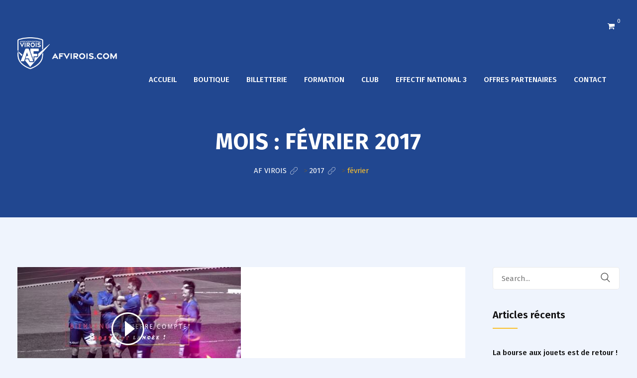

--- FILE ---
content_type: text/html; charset=UTF-8
request_url: https://www.afvirois.com/2017/02/
body_size: 28096
content:
<!DOCTYPE html>
<html lang="fr-FR">
<head>
<meta charset="UTF-8">
<meta name="viewport" content="width=device-width, initial-scale=1">
<link rel="profile" href="//gmpg.org/xfn/11">
<meta name='robots' content='noindex, follow' />

	<!-- This site is optimized with the Yoast SEO plugin v20.12 - https://yoast.com/wordpress/plugins/seo/ -->
	<title>février 2017 | AF VIROIS</title>
	<meta property="og:locale" content="fr_FR" />
	<meta property="og:type" content="website" />
	<meta property="og:title" content="février 2017 | AF VIROIS" />
	<meta property="og:url" content="https://www.afvirois.com/2017/02/" />
	<meta property="og:site_name" content="AF VIROIS" />
	<meta name="twitter:card" content="summary_large_image" />
	<meta name="twitter:site" content="@AfVirois" />
	<script type="application/ld+json" class="yoast-schema-graph">{"@context":"https://schema.org","@graph":[{"@type":"CollectionPage","@id":"https://www.afvirois.com/2017/02/","url":"https://www.afvirois.com/2017/02/","name":"février 2017 | AF VIROIS","isPartOf":{"@id":"https://www.afvirois.com/#website"},"primaryImageOfPage":{"@id":"https://www.afvirois.com/2017/02/#primaryimage"},"image":{"@id":"https://www.afvirois.com/2017/02/#primaryimage"},"thumbnailUrl":"https://www.afvirois.com/wp-content/uploads/2017/02/AF-Virois-AS-Tourlaville.png","breadcrumb":{"@id":"https://www.afvirois.com/2017/02/#breadcrumb"},"inLanguage":"fr-FR"},{"@type":"ImageObject","inLanguage":"fr-FR","@id":"https://www.afvirois.com/2017/02/#primaryimage","url":"https://www.afvirois.com/wp-content/uploads/2017/02/AF-Virois-AS-Tourlaville.png","contentUrl":"https://www.afvirois.com/wp-content/uploads/2017/02/AF-Virois-AS-Tourlaville.png","width":449,"height":252},{"@type":"BreadcrumbList","@id":"https://www.afvirois.com/2017/02/#breadcrumb","itemListElement":[{"@type":"ListItem","position":1,"name":"Accueil","item":"https://www.afvirois.com/"},{"@type":"ListItem","position":2,"name":"Archives pour février 2017"}]},{"@type":"WebSite","@id":"https://www.afvirois.com/#website","url":"https://www.afvirois.com/","name":"AF VIROIS","description":"Ensemble, pour un esprit club !","publisher":{"@id":"https://www.afvirois.com/#organization"},"alternateName":"Association du Football VIrois","potentialAction":[{"@type":"SearchAction","target":{"@type":"EntryPoint","urlTemplate":"https://www.afvirois.com/?s={search_term_string}"},"query-input":"required name=search_term_string"}],"inLanguage":"fr-FR"},{"@type":"Organization","@id":"https://www.afvirois.com/#organization","name":"AF Virois","alternateName":"Association du Football Virois","url":"https://www.afvirois.com/","logo":{"@type":"ImageObject","inLanguage":"fr-FR","@id":"https://www.afvirois.com/#/schema/logo/image/","url":"https://www.afvirois.com/wp-content/uploads/2017/01/AFV-BLEU-1.png","contentUrl":"https://www.afvirois.com/wp-content/uploads/2017/01/AFV-BLEU-1.png","width":1036,"height":848,"caption":"AF Virois"},"image":{"@id":"https://www.afvirois.com/#/schema/logo/image/"},"sameAs":["https://www.facebook.com/associationfootballvirois/","https://twitter.com/AfVirois","https://www.instagram.com/af_virois/","https://www.linkedin.com/company/af-virois/mycompany/?viewAsMember=true"]}]}</script>
	<!-- / Yoast SEO plugin. -->


<link rel='dns-prefetch' href='//fonts.googleapis.com' />
<link rel='preconnect' href='https://fonts.gstatic.com' crossorigin />
<link rel="alternate" type="application/rss+xml" title="AF VIROIS &raquo; Flux" href="https://www.afvirois.com/feed/" />
<link rel="alternate" type="application/rss+xml" title="AF VIROIS &raquo; Flux des commentaires" href="https://www.afvirois.com/comments/feed/" />
<script type="text/javascript">var $TS_VCSC_Lightbox_Activated = true;var $TS_VCSC_Lightbox_Thumbs = "bottom";var $TS_VCSC_Lightbox_Thumbsize = 50;var $TS_VCSC_Lightbox_Animation = "random";var $TS_VCSC_Lightbox_Captions = "data-title";var $TS_VCSC_Lightbox_Closer = true;var $TS_VCSC_Lightbox_Durations = 5000;var $TS_VCSC_Lightbox_Share = false;var $TS_VCSC_Lightbox_LoadAPIs = true;var $TS_VCSC_Lightbox_Social = "fb,tw,gp,pin";var $TS_VCSC_Lightbox_NoTouch = false;var $TS_VCSC_Lightbox_BGClose = true;var $TS_VCSC_Lightbox_NoHashes = true;var $TS_VCSC_Lightbox_Keyboard = true;var $TS_VCSC_Lightbox_FullScreen = true;var $TS_VCSC_Lightbox_Zoom = true;var $TS_VCSC_Lightbox_FXSpeed = 300;var $TS_VCSC_Lightbox_Scheme = "dark";var $TS_VCSC_Lightbox_Backlight = "#ffffff";var $TS_VCSC_Lightbox_UseColor = false;var $TS_VCSC_Lightbox_Overlay = "#000000";var $TS_VCSC_Lightbox_Background = "";var $TS_VCSC_Lightbox_Repeat = "no-repeat";var $TS_VCSC_Lightbox_Noise = "";var $TS_VCSC_Lightbox_CORS = false;var $TS_VCSC_Lightbox_Tapping = true;var $TS_VCSC_Lightbox_ScrollBlock = "css";var $TS_VCSC_Lightbox_LastScroll = 0;var $TS_VCSC_Hammer_ReleaseNew = true;var $TS_VCSC_Countdown_DaysLabel = "Days";var $TS_VCSC_Countdown_DayLabel = "Day";var $TS_VCSC_Countdown_HoursLabel = "Hours";var $TS_VCSC_Countdown_HourLabel = "Hour";var $TS_VCSC_Countdown_MinutesLabel = "Minutes";var $TS_VCSC_Countdown_MinuteLabel = "Minute";var $TS_VCSC_Countdown_SecondsLabel = "Seconds";var $TS_VCSC_Countdown_SecondLabel = "Second";var $TS_VCSC_RowEffects_Breakpoint = 600;var $TS_VCSC_SmoothScrollActive = false;</script><style id='wp-img-auto-sizes-contain-inline-css' type='text/css'>
img:is([sizes=auto i],[sizes^="auto," i]){contain-intrinsic-size:3000px 1500px}
/*# sourceURL=wp-img-auto-sizes-contain-inline-css */
</style>
<link rel='stylesheet' id='ts-poll-block-css' href='https://www.afvirois.com/wp-content/plugins/poll-wp/admin/css/block.css?ver=83f050825364cab287bd0f866b64a207' type='text/css' media='all' />
<style id='wp-emoji-styles-inline-css' type='text/css'>

	img.wp-smiley, img.emoji {
		display: inline !important;
		border: none !important;
		box-shadow: none !important;
		height: 1em !important;
		width: 1em !important;
		margin: 0 0.07em !important;
		vertical-align: -0.1em !important;
		background: none !important;
		padding: 0 !important;
	}
/*# sourceURL=wp-emoji-styles-inline-css */
</style>
<style id='wp-block-library-inline-css' type='text/css'>
:root{--wp-block-synced-color:#7a00df;--wp-block-synced-color--rgb:122,0,223;--wp-bound-block-color:var(--wp-block-synced-color);--wp-editor-canvas-background:#ddd;--wp-admin-theme-color:#007cba;--wp-admin-theme-color--rgb:0,124,186;--wp-admin-theme-color-darker-10:#006ba1;--wp-admin-theme-color-darker-10--rgb:0,107,160.5;--wp-admin-theme-color-darker-20:#005a87;--wp-admin-theme-color-darker-20--rgb:0,90,135;--wp-admin-border-width-focus:2px}@media (min-resolution:192dpi){:root{--wp-admin-border-width-focus:1.5px}}.wp-element-button{cursor:pointer}:root .has-very-light-gray-background-color{background-color:#eee}:root .has-very-dark-gray-background-color{background-color:#313131}:root .has-very-light-gray-color{color:#eee}:root .has-very-dark-gray-color{color:#313131}:root .has-vivid-green-cyan-to-vivid-cyan-blue-gradient-background{background:linear-gradient(135deg,#00d084,#0693e3)}:root .has-purple-crush-gradient-background{background:linear-gradient(135deg,#34e2e4,#4721fb 50%,#ab1dfe)}:root .has-hazy-dawn-gradient-background{background:linear-gradient(135deg,#faaca8,#dad0ec)}:root .has-subdued-olive-gradient-background{background:linear-gradient(135deg,#fafae1,#67a671)}:root .has-atomic-cream-gradient-background{background:linear-gradient(135deg,#fdd79a,#004a59)}:root .has-nightshade-gradient-background{background:linear-gradient(135deg,#330968,#31cdcf)}:root .has-midnight-gradient-background{background:linear-gradient(135deg,#020381,#2874fc)}:root{--wp--preset--font-size--normal:16px;--wp--preset--font-size--huge:42px}.has-regular-font-size{font-size:1em}.has-larger-font-size{font-size:2.625em}.has-normal-font-size{font-size:var(--wp--preset--font-size--normal)}.has-huge-font-size{font-size:var(--wp--preset--font-size--huge)}.has-text-align-center{text-align:center}.has-text-align-left{text-align:left}.has-text-align-right{text-align:right}.has-fit-text{white-space:nowrap!important}#end-resizable-editor-section{display:none}.aligncenter{clear:both}.items-justified-left{justify-content:flex-start}.items-justified-center{justify-content:center}.items-justified-right{justify-content:flex-end}.items-justified-space-between{justify-content:space-between}.screen-reader-text{border:0;clip-path:inset(50%);height:1px;margin:-1px;overflow:hidden;padding:0;position:absolute;width:1px;word-wrap:normal!important}.screen-reader-text:focus{background-color:#ddd;clip-path:none;color:#444;display:block;font-size:1em;height:auto;left:5px;line-height:normal;padding:15px 23px 14px;text-decoration:none;top:5px;width:auto;z-index:100000}html :where(.has-border-color){border-style:solid}html :where([style*=border-top-color]){border-top-style:solid}html :where([style*=border-right-color]){border-right-style:solid}html :where([style*=border-bottom-color]){border-bottom-style:solid}html :where([style*=border-left-color]){border-left-style:solid}html :where([style*=border-width]){border-style:solid}html :where([style*=border-top-width]){border-top-style:solid}html :where([style*=border-right-width]){border-right-style:solid}html :where([style*=border-bottom-width]){border-bottom-style:solid}html :where([style*=border-left-width]){border-left-style:solid}html :where(img[class*=wp-image-]){height:auto;max-width:100%}:where(figure){margin:0 0 1em}html :where(.is-position-sticky){--wp-admin--admin-bar--position-offset:var(--wp-admin--admin-bar--height,0px)}@media screen and (max-width:600px){html :where(.is-position-sticky){--wp-admin--admin-bar--position-offset:0px}}

/*# sourceURL=wp-block-library-inline-css */
</style><style id='wp-block-latest-posts-inline-css' type='text/css'>
.wp-block-latest-posts{box-sizing:border-box}.wp-block-latest-posts.alignleft{margin-right:2em}.wp-block-latest-posts.alignright{margin-left:2em}.wp-block-latest-posts.wp-block-latest-posts__list{list-style:none}.wp-block-latest-posts.wp-block-latest-posts__list li{clear:both;overflow-wrap:break-word}.wp-block-latest-posts.is-grid{display:flex;flex-wrap:wrap}.wp-block-latest-posts.is-grid li{margin:0 1.25em 1.25em 0;width:100%}@media (min-width:600px){.wp-block-latest-posts.columns-2 li{width:calc(50% - .625em)}.wp-block-latest-posts.columns-2 li:nth-child(2n){margin-right:0}.wp-block-latest-posts.columns-3 li{width:calc(33.33333% - .83333em)}.wp-block-latest-posts.columns-3 li:nth-child(3n){margin-right:0}.wp-block-latest-posts.columns-4 li{width:calc(25% - .9375em)}.wp-block-latest-posts.columns-4 li:nth-child(4n){margin-right:0}.wp-block-latest-posts.columns-5 li{width:calc(20% - 1em)}.wp-block-latest-posts.columns-5 li:nth-child(5n){margin-right:0}.wp-block-latest-posts.columns-6 li{width:calc(16.66667% - 1.04167em)}.wp-block-latest-posts.columns-6 li:nth-child(6n){margin-right:0}}:root :where(.wp-block-latest-posts.is-grid){padding:0}:root :where(.wp-block-latest-posts.wp-block-latest-posts__list){padding-left:0}.wp-block-latest-posts__post-author,.wp-block-latest-posts__post-date{display:block;font-size:.8125em}.wp-block-latest-posts__post-excerpt,.wp-block-latest-posts__post-full-content{margin-bottom:1em;margin-top:.5em}.wp-block-latest-posts__featured-image a{display:inline-block}.wp-block-latest-posts__featured-image img{height:auto;max-width:100%;width:auto}.wp-block-latest-posts__featured-image.alignleft{float:left;margin-right:1em}.wp-block-latest-posts__featured-image.alignright{float:right;margin-left:1em}.wp-block-latest-posts__featured-image.aligncenter{margin-bottom:1em;text-align:center}
/*# sourceURL=https://www.afvirois.com/wp-includes/blocks/latest-posts/style.min.css */
</style>
<link rel='stylesheet' id='wc-blocks-style-css' href='https://www.afvirois.com/wp-content/plugins/woocommerce/assets/client/blocks/wc-blocks.css?ver=wc-10.2.3' type='text/css' media='all' />
<style id='global-styles-inline-css' type='text/css'>
:root{--wp--preset--aspect-ratio--square: 1;--wp--preset--aspect-ratio--4-3: 4/3;--wp--preset--aspect-ratio--3-4: 3/4;--wp--preset--aspect-ratio--3-2: 3/2;--wp--preset--aspect-ratio--2-3: 2/3;--wp--preset--aspect-ratio--16-9: 16/9;--wp--preset--aspect-ratio--9-16: 9/16;--wp--preset--color--black: #000000;--wp--preset--color--cyan-bluish-gray: #abb8c3;--wp--preset--color--white: #ffffff;--wp--preset--color--pale-pink: #f78da7;--wp--preset--color--vivid-red: #cf2e2e;--wp--preset--color--luminous-vivid-orange: #ff6900;--wp--preset--color--luminous-vivid-amber: #fcb900;--wp--preset--color--light-green-cyan: #7bdcb5;--wp--preset--color--vivid-green-cyan: #00d084;--wp--preset--color--pale-cyan-blue: #8ed1fc;--wp--preset--color--vivid-cyan-blue: #0693e3;--wp--preset--color--vivid-purple: #9b51e0;--wp--preset--gradient--vivid-cyan-blue-to-vivid-purple: linear-gradient(135deg,rgb(6,147,227) 0%,rgb(155,81,224) 100%);--wp--preset--gradient--light-green-cyan-to-vivid-green-cyan: linear-gradient(135deg,rgb(122,220,180) 0%,rgb(0,208,130) 100%);--wp--preset--gradient--luminous-vivid-amber-to-luminous-vivid-orange: linear-gradient(135deg,rgb(252,185,0) 0%,rgb(255,105,0) 100%);--wp--preset--gradient--luminous-vivid-orange-to-vivid-red: linear-gradient(135deg,rgb(255,105,0) 0%,rgb(207,46,46) 100%);--wp--preset--gradient--very-light-gray-to-cyan-bluish-gray: linear-gradient(135deg,rgb(238,238,238) 0%,rgb(169,184,195) 100%);--wp--preset--gradient--cool-to-warm-spectrum: linear-gradient(135deg,rgb(74,234,220) 0%,rgb(151,120,209) 20%,rgb(207,42,186) 40%,rgb(238,44,130) 60%,rgb(251,105,98) 80%,rgb(254,248,76) 100%);--wp--preset--gradient--blush-light-purple: linear-gradient(135deg,rgb(255,206,236) 0%,rgb(152,150,240) 100%);--wp--preset--gradient--blush-bordeaux: linear-gradient(135deg,rgb(254,205,165) 0%,rgb(254,45,45) 50%,rgb(107,0,62) 100%);--wp--preset--gradient--luminous-dusk: linear-gradient(135deg,rgb(255,203,112) 0%,rgb(199,81,192) 50%,rgb(65,88,208) 100%);--wp--preset--gradient--pale-ocean: linear-gradient(135deg,rgb(255,245,203) 0%,rgb(182,227,212) 50%,rgb(51,167,181) 100%);--wp--preset--gradient--electric-grass: linear-gradient(135deg,rgb(202,248,128) 0%,rgb(113,206,126) 100%);--wp--preset--gradient--midnight: linear-gradient(135deg,rgb(2,3,129) 0%,rgb(40,116,252) 100%);--wp--preset--font-size--small: 13px;--wp--preset--font-size--medium: 20px;--wp--preset--font-size--large: 36px;--wp--preset--font-size--x-large: 42px;--wp--preset--spacing--20: 0.44rem;--wp--preset--spacing--30: 0.67rem;--wp--preset--spacing--40: 1rem;--wp--preset--spacing--50: 1.5rem;--wp--preset--spacing--60: 2.25rem;--wp--preset--spacing--70: 3.38rem;--wp--preset--spacing--80: 5.06rem;--wp--preset--shadow--natural: 6px 6px 9px rgba(0, 0, 0, 0.2);--wp--preset--shadow--deep: 12px 12px 50px rgba(0, 0, 0, 0.4);--wp--preset--shadow--sharp: 6px 6px 0px rgba(0, 0, 0, 0.2);--wp--preset--shadow--outlined: 6px 6px 0px -3px rgb(255, 255, 255), 6px 6px rgb(0, 0, 0);--wp--preset--shadow--crisp: 6px 6px 0px rgb(0, 0, 0);}:where(.is-layout-flex){gap: 0.5em;}:where(.is-layout-grid){gap: 0.5em;}body .is-layout-flex{display: flex;}.is-layout-flex{flex-wrap: wrap;align-items: center;}.is-layout-flex > :is(*, div){margin: 0;}body .is-layout-grid{display: grid;}.is-layout-grid > :is(*, div){margin: 0;}:where(.wp-block-columns.is-layout-flex){gap: 2em;}:where(.wp-block-columns.is-layout-grid){gap: 2em;}:where(.wp-block-post-template.is-layout-flex){gap: 1.25em;}:where(.wp-block-post-template.is-layout-grid){gap: 1.25em;}.has-black-color{color: var(--wp--preset--color--black) !important;}.has-cyan-bluish-gray-color{color: var(--wp--preset--color--cyan-bluish-gray) !important;}.has-white-color{color: var(--wp--preset--color--white) !important;}.has-pale-pink-color{color: var(--wp--preset--color--pale-pink) !important;}.has-vivid-red-color{color: var(--wp--preset--color--vivid-red) !important;}.has-luminous-vivid-orange-color{color: var(--wp--preset--color--luminous-vivid-orange) !important;}.has-luminous-vivid-amber-color{color: var(--wp--preset--color--luminous-vivid-amber) !important;}.has-light-green-cyan-color{color: var(--wp--preset--color--light-green-cyan) !important;}.has-vivid-green-cyan-color{color: var(--wp--preset--color--vivid-green-cyan) !important;}.has-pale-cyan-blue-color{color: var(--wp--preset--color--pale-cyan-blue) !important;}.has-vivid-cyan-blue-color{color: var(--wp--preset--color--vivid-cyan-blue) !important;}.has-vivid-purple-color{color: var(--wp--preset--color--vivid-purple) !important;}.has-black-background-color{background-color: var(--wp--preset--color--black) !important;}.has-cyan-bluish-gray-background-color{background-color: var(--wp--preset--color--cyan-bluish-gray) !important;}.has-white-background-color{background-color: var(--wp--preset--color--white) !important;}.has-pale-pink-background-color{background-color: var(--wp--preset--color--pale-pink) !important;}.has-vivid-red-background-color{background-color: var(--wp--preset--color--vivid-red) !important;}.has-luminous-vivid-orange-background-color{background-color: var(--wp--preset--color--luminous-vivid-orange) !important;}.has-luminous-vivid-amber-background-color{background-color: var(--wp--preset--color--luminous-vivid-amber) !important;}.has-light-green-cyan-background-color{background-color: var(--wp--preset--color--light-green-cyan) !important;}.has-vivid-green-cyan-background-color{background-color: var(--wp--preset--color--vivid-green-cyan) !important;}.has-pale-cyan-blue-background-color{background-color: var(--wp--preset--color--pale-cyan-blue) !important;}.has-vivid-cyan-blue-background-color{background-color: var(--wp--preset--color--vivid-cyan-blue) !important;}.has-vivid-purple-background-color{background-color: var(--wp--preset--color--vivid-purple) !important;}.has-black-border-color{border-color: var(--wp--preset--color--black) !important;}.has-cyan-bluish-gray-border-color{border-color: var(--wp--preset--color--cyan-bluish-gray) !important;}.has-white-border-color{border-color: var(--wp--preset--color--white) !important;}.has-pale-pink-border-color{border-color: var(--wp--preset--color--pale-pink) !important;}.has-vivid-red-border-color{border-color: var(--wp--preset--color--vivid-red) !important;}.has-luminous-vivid-orange-border-color{border-color: var(--wp--preset--color--luminous-vivid-orange) !important;}.has-luminous-vivid-amber-border-color{border-color: var(--wp--preset--color--luminous-vivid-amber) !important;}.has-light-green-cyan-border-color{border-color: var(--wp--preset--color--light-green-cyan) !important;}.has-vivid-green-cyan-border-color{border-color: var(--wp--preset--color--vivid-green-cyan) !important;}.has-pale-cyan-blue-border-color{border-color: var(--wp--preset--color--pale-cyan-blue) !important;}.has-vivid-cyan-blue-border-color{border-color: var(--wp--preset--color--vivid-cyan-blue) !important;}.has-vivid-purple-border-color{border-color: var(--wp--preset--color--vivid-purple) !important;}.has-vivid-cyan-blue-to-vivid-purple-gradient-background{background: var(--wp--preset--gradient--vivid-cyan-blue-to-vivid-purple) !important;}.has-light-green-cyan-to-vivid-green-cyan-gradient-background{background: var(--wp--preset--gradient--light-green-cyan-to-vivid-green-cyan) !important;}.has-luminous-vivid-amber-to-luminous-vivid-orange-gradient-background{background: var(--wp--preset--gradient--luminous-vivid-amber-to-luminous-vivid-orange) !important;}.has-luminous-vivid-orange-to-vivid-red-gradient-background{background: var(--wp--preset--gradient--luminous-vivid-orange-to-vivid-red) !important;}.has-very-light-gray-to-cyan-bluish-gray-gradient-background{background: var(--wp--preset--gradient--very-light-gray-to-cyan-bluish-gray) !important;}.has-cool-to-warm-spectrum-gradient-background{background: var(--wp--preset--gradient--cool-to-warm-spectrum) !important;}.has-blush-light-purple-gradient-background{background: var(--wp--preset--gradient--blush-light-purple) !important;}.has-blush-bordeaux-gradient-background{background: var(--wp--preset--gradient--blush-bordeaux) !important;}.has-luminous-dusk-gradient-background{background: var(--wp--preset--gradient--luminous-dusk) !important;}.has-pale-ocean-gradient-background{background: var(--wp--preset--gradient--pale-ocean) !important;}.has-electric-grass-gradient-background{background: var(--wp--preset--gradient--electric-grass) !important;}.has-midnight-gradient-background{background: var(--wp--preset--gradient--midnight) !important;}.has-small-font-size{font-size: var(--wp--preset--font-size--small) !important;}.has-medium-font-size{font-size: var(--wp--preset--font-size--medium) !important;}.has-large-font-size{font-size: var(--wp--preset--font-size--large) !important;}.has-x-large-font-size{font-size: var(--wp--preset--font-size--x-large) !important;}
/*# sourceURL=global-styles-inline-css */
</style>

<style id='classic-theme-styles-inline-css' type='text/css'>
/*! This file is auto-generated */
.wp-block-button__link{color:#fff;background-color:#32373c;border-radius:9999px;box-shadow:none;text-decoration:none;padding:calc(.667em + 2px) calc(1.333em + 2px);font-size:1.125em}.wp-block-file__button{background:#32373c;color:#fff;text-decoration:none}
/*# sourceURL=/wp-includes/css/classic-themes.min.css */
</style>
<link rel='stylesheet' id='cl-fontawesome-css' href='https://www.afvirois.com/wp-content/plugins/cl_testimonial/css/font-awesome.min.css?ver=83f050825364cab287bd0f866b64a207' type='text/css' media='all' />
<link rel='stylesheet' id='cl-owl-carousel-css' href='https://www.afvirois.com/wp-content/plugins/cl_testimonial/css/owl.carousel.min.css?ver=83f050825364cab287bd0f866b64a207' type='text/css' media='all' />
<link rel='stylesheet' id='cl-style-testimonial-css' href='https://www.afvirois.com/wp-content/plugins/cl_testimonial/css/style.css?ver=83f050825364cab287bd0f866b64a207' type='text/css' media='all' />
<link rel='stylesheet' id='contact-form-7-css' href='https://www.afvirois.com/wp-content/plugins/contact-form-7/includes/css/styles.css?ver=6.1.2' type='text/css' media='all' />
<link rel='stylesheet' id='hello-asso-css' href='https://www.afvirois.com/wp-content/plugins/helloasso/public/css/hello-asso-public.css?ver=1.1.21' type='text/css' media='all' />
<link rel='stylesheet' id='ts-poll-public-css' href='https://www.afvirois.com/wp-content/plugins/poll-wp/public/css/ts_poll-public.css?ver=2.5.2' type='text/css' media='all' />
<link rel='stylesheet' id='ts-poll-fonts-css' href='https://www.afvirois.com/wp-content/plugins/poll-wp/fonts/ts_poll-fonts.css?ver=2.5.2' type='text/css' media='all' />
<link rel='stylesheet' id='woocommerce-layout-css' href='https://www.afvirois.com/wp-content/plugins/woocommerce/assets/css/woocommerce-layout.css?ver=10.2.3' type='text/css' media='all' />
<link rel='stylesheet' id='woocommerce-smallscreen-css' href='https://www.afvirois.com/wp-content/plugins/woocommerce/assets/css/woocommerce-smallscreen.css?ver=10.2.3' type='text/css' media='only screen and (max-width: 768px)' />
<link rel='stylesheet' id='woocommerce-general-css' href='https://www.afvirois.com/wp-content/plugins/woocommerce/assets/css/woocommerce.css?ver=10.2.3' type='text/css' media='all' />
<style id='woocommerce-inline-inline-css' type='text/css'>
.woocommerce form .form-row .required { visibility: visible; }
/*# sourceURL=woocommerce-inline-inline-css */
</style>
<link rel='stylesheet' id='brands-styles-css' href='https://www.afvirois.com/wp-content/plugins/woocommerce/assets/css/brands.css?ver=10.2.3' type='text/css' media='all' />
<link rel='stylesheet' id='boostrap-css' href='https://www.afvirois.com/wp-content/themes/khelo/assets/css/bootstrap.min.css?ver=83f050825364cab287bd0f866b64a207' type='text/css' media='all' />
<link rel='stylesheet' id='font-awesome-css' href='https://www.afvirois.com/wp-content/plugins/js_composer/assets/lib/bower/font-awesome/css/font-awesome.min.css?ver=4.12' type='text/css' media='all' />
<link rel='stylesheet' id='icofont-css' href='https://www.afvirois.com/wp-content/themes/khelo/assets/css/icofont.css?ver=83f050825364cab287bd0f866b64a207' type='text/css' media='all' />
<link rel='stylesheet' id='flaticon-css' href='https://www.afvirois.com/wp-content/themes/khelo/assets/css/flaticon.css?ver=83f050825364cab287bd0f866b64a207' type='text/css' media='all' />
<link rel='stylesheet' id='animate-css' href='https://www.afvirois.com/wp-content/themes/khelo/assets/css/animate.css?ver=83f050825364cab287bd0f866b64a207' type='text/css' media='all' />
<link rel='stylesheet' id='lineicons-css' href='https://www.afvirois.com/wp-content/themes/khelo/assets/css/lineicons.css?ver=83f050825364cab287bd0f866b64a207' type='text/css' media='all' />
<link rel='stylesheet' id='owl-carousel-css' href='https://www.afvirois.com/wp-content/themes/khelo/assets/css/owl.carousel.css?ver=83f050825364cab287bd0f866b64a207' type='text/css' media='all' />
<link rel='stylesheet' id='slick-css' href='https://www.afvirois.com/wp-content/themes/khelo/assets/css/slick.css?ver=83f050825364cab287bd0f866b64a207' type='text/css' media='all' />
<link rel='stylesheet' id='swiper-css' href='https://www.afvirois.com/wp-content/themes/khelo/assets/css/swiper.min.css?ver=83f050825364cab287bd0f866b64a207' type='text/css' media='all' />
<link rel='stylesheet' id='magnific-popup-css' href='https://www.afvirois.com/wp-content/themes/khelo/assets/css/magnific-popup.css?ver=83f050825364cab287bd0f866b64a207' type='text/css' media='all' />
<link rel='stylesheet' id='khelo-style-default-css' href='https://www.afvirois.com/wp-content/themes/khelo/assets/css/default.css?ver=83f050825364cab287bd0f866b64a207' type='text/css' media='all' />
<link rel='stylesheet' id='khelo-style-responsive-css' href='https://www.afvirois.com/wp-content/themes/khelo/assets/css/responsive.css?ver=83f050825364cab287bd0f866b64a207' type='text/css' media='all' />
<link rel='stylesheet' id='khelo-style-css' href='https://www.afvirois.com/wp-content/themes/khelo/style.css?ver=83f050825364cab287bd0f866b64a207' type='text/css' media='all' />
<link rel='stylesheet' id='studio-fonts-css' href='//fonts.googleapis.com/css?family=Fira+Sans%3A400%2C400i%2C500%2C600%2C700%26amp%3Bsubset%3Dlatin-ext&#038;ver=1.0.0' type='text/css' media='all' />
<link rel='stylesheet' id='fancybox-css' href='https://www.afvirois.com/wp-content/plugins/easy-fancybox/fancybox/1.5.4/jquery.fancybox.min.css?ver=83f050825364cab287bd0f866b64a207' type='text/css' media='screen' />
<link rel="preload" as="style" href="https://fonts.googleapis.com/css?family=Fira%20Sans:100,200,300,400,500,600,700,800,900,100italic,200italic,300italic,400italic,500italic,600italic,700italic,800italic,900italic&#038;display=swap&#038;ver=1689589075" /><link rel="stylesheet" href="https://fonts.googleapis.com/css?family=Fira%20Sans:100,200,300,400,500,600,700,800,900,100italic,200italic,300italic,400italic,500italic,600italic,700italic,800italic,900italic&#038;display=swap&#038;ver=1689589075" media="print" onload="this.media='all'"><noscript><link rel="stylesheet" href="https://fonts.googleapis.com/css?family=Fira%20Sans:100,200,300,400,500,600,700,800,900,100italic,200italic,300italic,400italic,500italic,600italic,700italic,800italic,900italic&#038;display=swap&#038;ver=1689589075" /></noscript><!--n2css--><!--n2js--><script type="text/javascript" src="https://www.afvirois.com/wp-includes/js/jquery/jquery.min.js?ver=3.7.1" id="jquery-core-js"></script>
<script type="text/javascript" src="https://www.afvirois.com/wp-includes/js/jquery/jquery-migrate.min.js?ver=3.4.1" id="jquery-migrate-js"></script>
<script type="text/javascript" src="https://www.afvirois.com/wp-content/plugins/helloasso/public/js/hello-asso-public.js?ver=1.1.21" id="hello-asso-js"></script>
<script type="text/javascript" src="https://www.afvirois.com/wp-content/plugins/poll-wp/public/js/vue.js?ver=2.5.2" id="ts-poll-vue-js"></script>
<script type="text/javascript" id="ts-poll-public-js-extra">
/* <![CDATA[ */
var tsPollData = {"root_url":"https://www.afvirois.com/wp-json/","nonce":"3674957005"};
//# sourceURL=ts-poll-public-js-extra
/* ]]> */
</script>
<script type="text/javascript" src="https://www.afvirois.com/wp-content/plugins/poll-wp/public/js/ts_poll-public.js?ver=2.5.2" id="ts-poll-public-js"></script>
<script type="text/javascript" src="https://www.afvirois.com/wp-content/plugins/revslider/public/assets/js/rbtools.min.js?ver=6.5.9" async id="tp-tools-js"></script>
<script type="text/javascript" src="https://www.afvirois.com/wp-content/plugins/revslider/public/assets/js/rs6.min.js?ver=6.5.9" async id="revmin-js"></script>
<script type="text/javascript" src="https://www.afvirois.com/wp-content/plugins/woocommerce/assets/js/jquery-blockui/jquery.blockUI.min.js?ver=2.7.0-wc.10.2.3" id="jquery-blockui-js" data-wp-strategy="defer"></script>
<script type="text/javascript" id="wc-add-to-cart-js-extra">
/* <![CDATA[ */
var wc_add_to_cart_params = {"ajax_url":"/wp-admin/admin-ajax.php","wc_ajax_url":"/?wc-ajax=%%endpoint%%","i18n_view_cart":"Voir le panier","cart_url":"https://www.afvirois.com","is_cart":"","cart_redirect_after_add":"no"};
//# sourceURL=wc-add-to-cart-js-extra
/* ]]> */
</script>
<script type="text/javascript" src="https://www.afvirois.com/wp-content/plugins/woocommerce/assets/js/frontend/add-to-cart.min.js?ver=10.2.3" id="wc-add-to-cart-js" data-wp-strategy="defer"></script>
<script type="text/javascript" src="https://www.afvirois.com/wp-content/plugins/woocommerce/assets/js/js-cookie/js.cookie.min.js?ver=2.1.4-wc.10.2.3" id="js-cookie-js" defer="defer" data-wp-strategy="defer"></script>
<script type="text/javascript" id="woocommerce-js-extra">
/* <![CDATA[ */
var woocommerce_params = {"ajax_url":"/wp-admin/admin-ajax.php","wc_ajax_url":"/?wc-ajax=%%endpoint%%","i18n_password_show":"Afficher le mot de passe","i18n_password_hide":"Masquer le mot de passe"};
//# sourceURL=woocommerce-js-extra
/* ]]> */
</script>
<script type="text/javascript" src="https://www.afvirois.com/wp-content/plugins/woocommerce/assets/js/frontend/woocommerce.min.js?ver=10.2.3" id="woocommerce-js" defer="defer" data-wp-strategy="defer"></script>
<script type="text/javascript" src="https://www.afvirois.com/wp-content/plugins/js_composer/assets/js/vendors/woocommerce-add-to-cart.js?ver=4.12" id="vc_woocommerce-add-to-cart-js-js"></script>
<link rel="https://api.w.org/" href="https://www.afvirois.com/wp-json/" /><link rel="EditURI" type="application/rsd+xml" title="RSD" href="https://www.afvirois.com/xmlrpc.php?rsd" />
<meta name="generator" content="Redux 4.5.10" />
		<!-- GA Google Analytics @ https://m0n.co/ga -->
		<script async src="https://www.googletagmanager.com/gtag/js?id=G-6J127R7989"></script>
		<script>
			window.dataLayer = window.dataLayer || [];
			function gtag(){dataLayer.push(arguments);}
			gtag('js', new Date());
			gtag('config', 'G-6J127R7989');
		</script>

		<noscript><style>.woocommerce-product-gallery{ opacity: 1 !important; }</style></noscript>
	<style type="text/css">.recentcomments a{display:inline !important;padding:0 !important;margin:0 !important;}</style><meta name="generator" content="Powered by Visual Composer - drag and drop page builder for WordPress."/>
<!--[if lte IE 9]><link rel="stylesheet" type="text/css" href="https://www.afvirois.com/wp-content/plugins/js_composer/assets/css/vc_lte_ie9.min.css" media="screen"><![endif]--><!--[if IE  8]><link rel="stylesheet" type="text/css" href="https://www.afvirois.com/wp-content/plugins/js_composer/assets/css/vc-ie8.min.css" media="screen"><![endif]--><meta name="generator" content="Powered by Slider Revolution 6.5.9 - responsive, Mobile-Friendly Slider Plugin for WordPress with comfortable drag and drop interface." />
<link rel="icon" href="https://www.afvirois.com/wp-content/uploads/2023/07/cropped-cropped-Logo-Bleu-1-32x32.png" sizes="32x32" />
<link rel="icon" href="https://www.afvirois.com/wp-content/uploads/2023/07/cropped-cropped-Logo-Bleu-1-192x192.png" sizes="192x192" />
<link rel="apple-touch-icon" href="https://www.afvirois.com/wp-content/uploads/2023/07/cropped-cropped-Logo-Bleu-1-180x180.png" />
<meta name="msapplication-TileImage" content="https://www.afvirois.com/wp-content/uploads/2023/07/cropped-cropped-Logo-Bleu-1-270x270.png" />
<script type="text/javascript">function setREVStartSize(e){
			//window.requestAnimationFrame(function() {				 
				window.RSIW = window.RSIW===undefined ? window.innerWidth : window.RSIW;	
				window.RSIH = window.RSIH===undefined ? window.innerHeight : window.RSIH;	
				try {								
					var pw = document.getElementById(e.c).parentNode.offsetWidth,
						newh;
					pw = pw===0 || isNaN(pw) ? window.RSIW : pw;
					e.tabw = e.tabw===undefined ? 0 : parseInt(e.tabw);
					e.thumbw = e.thumbw===undefined ? 0 : parseInt(e.thumbw);
					e.tabh = e.tabh===undefined ? 0 : parseInt(e.tabh);
					e.thumbh = e.thumbh===undefined ? 0 : parseInt(e.thumbh);
					e.tabhide = e.tabhide===undefined ? 0 : parseInt(e.tabhide);
					e.thumbhide = e.thumbhide===undefined ? 0 : parseInt(e.thumbhide);
					e.mh = e.mh===undefined || e.mh=="" || e.mh==="auto" ? 0 : parseInt(e.mh,0);		
					if(e.layout==="fullscreen" || e.l==="fullscreen") 						
						newh = Math.max(e.mh,window.RSIH);					
					else{					
						e.gw = Array.isArray(e.gw) ? e.gw : [e.gw];
						for (var i in e.rl) if (e.gw[i]===undefined || e.gw[i]===0) e.gw[i] = e.gw[i-1];					
						e.gh = e.el===undefined || e.el==="" || (Array.isArray(e.el) && e.el.length==0)? e.gh : e.el;
						e.gh = Array.isArray(e.gh) ? e.gh : [e.gh];
						for (var i in e.rl) if (e.gh[i]===undefined || e.gh[i]===0) e.gh[i] = e.gh[i-1];
											
						var nl = new Array(e.rl.length),
							ix = 0,						
							sl;					
						e.tabw = e.tabhide>=pw ? 0 : e.tabw;
						e.thumbw = e.thumbhide>=pw ? 0 : e.thumbw;
						e.tabh = e.tabhide>=pw ? 0 : e.tabh;
						e.thumbh = e.thumbhide>=pw ? 0 : e.thumbh;					
						for (var i in e.rl) nl[i] = e.rl[i]<window.RSIW ? 0 : e.rl[i];
						sl = nl[0];									
						for (var i in nl) if (sl>nl[i] && nl[i]>0) { sl = nl[i]; ix=i;}															
						var m = pw>(e.gw[ix]+e.tabw+e.thumbw) ? 1 : (pw-(e.tabw+e.thumbw)) / (e.gw[ix]);					
						newh =  (e.gh[ix] * m) + (e.tabh + e.thumbh);
					}
					var el = document.getElementById(e.c);
					if (el!==null && el) el.style.height = newh+"px";					
					el = document.getElementById(e.c+"_wrapper");
					if (el!==null && el) {
						el.style.height = newh+"px";
						el.style.display = "block";
					}
				} catch(e){
					console.log("Failure at Presize of Slider:" + e)
				}					   
			//});
		  };</script>

<!-- Typography -->


<style>

	.rs-latest-news .latest-news-grid .featured-news-grid .news-info:after,
	.rs-latest-news .news-list-item .news-info-list:after{
		background-image: linear-gradient(to top, rgba(33, 71, 144, 0.85) 30%, rgba(255, 255, 255, 0) 70%);
	    background-image: -webkit-linear-gradient(to top, rgba(33, 71, 144, 0.85) 30%, rgba(255, 255, 255, 0) 70%);
	    background-image: -moz-linear-gradient(to top, rgba(33, 71, 144, 0.85) 30%, rgba(255, 255, 255, 0) 70%);
	    background-image: -ms-linear-gradient(to top, rgba(33, 71, 144, 0.85) 30%, rgba(255, 255, 255, 0) 70%);
	    background-image: -o-linear-gradient(to top, rgba(33, 71, 144, 0.85) 30%, rgba(255, 255, 255, 0) 70%);
	}


			.footer-bottom{
				background:#20458a !important;
		}
		
	body{
		background:#FFFFFF !important;
		color:#555555 !important;
		font-family: Fira Sans !important;    
	    font-size: 15px !important;	
	}
	.services-style-5 .services-item{
		box-shadow: 0 0 0 20px rgba(251, 192, 45, 0.4), inset 0 0 3px rgba(255, 255, 255, 0.2);
	}		
	h1{
		color:#101010 !important;
		font-family:Fira Sans!important;
		font-size:45px!important;
				font-weight:700!important;
				
					line-height:45px!important;
				
	}
	h2{
		color:#101010; 
		font-family:Fira Sans!important;
		font-size:36px;
				font-weight:700!important;
				
					line-height:36px			}
	h3{
		color:#101010 ;
		font-family:Fira Sans!important;
		font-size:25px;
				font-weight:500!important;
				
					line-height:25px!important;
			}
	h4{
		color:#101010;
		font-family:Fira Sans!important;
		font-size:22px;
				font-weight:600!important;
				
					line-height:28px!important;
				
	}
	h5{
		color:#101010;
		font-family:Fira Sans!important;
		font-size:19px;
				font-weight:500!important;
				
					line-height:25px!important;
			}
	h6{
		color:#101010 ;
		font-family:Fira Sans!important;
		font-size:17xpx;
				font-weight:500!important;
				
					line-height:20px!important;
			}


	.menu-area .navbar ul li > a{
		font-weight:;
		font-family:Fira Sans;
		font-size: 15px !important;	
	}

	#rs-header .toolbar-area .toolbar-contact ul.rs-contact-info li,
	#rs-header .toolbar-area .toolbar-contact ul.rs-contact-info li i,
	#rs-header .toolbar-area .toolbar-contact ul li, #rs-header .toolbar-area{
		color:#111111;
	}


	#rs-header .toolbar-area .toolbar-contact ul.rs-contact-info li a,
	#rs-header .toolbar-area .toolbar-contact ul li a,
	.menu-cart-area i,
	#rs-header .toolbar-area .toolbar-sl-share ul li a i{
		color:#111111;
	}

	#rs-header .toolbar-area .toolbar-contact ul.rs-contact-info li a:hover,
	#rs-header .toolbar-area .toolbar-contact ul li a:hover, 
	#rs-header .toolbar-area .toolbar-sl-share ul li a i:hover{
		color:#FBC02D;
	}
	#rs-header .toolbar-area,  .header-style4 .menu-sticky{
		background:#FFFFFF;
	}

	
	.mobile-menu-container div ul > li.current_page_parent > a,
	#rs-header.header-transparent .menu-area .navbar ul li.current-menu-ancestor a, 
	#rs-header.header-transparent .menu-area .navbar ul li.current_page_item a,
	.menu-area .navbar ul.menu > li.current_page_item > a,
	#rs-header.single-header.single-headers .menu-area .navbar ul > li.active a,
	#rs-header.header-style5 .header-inner .menu-area .navbar ul > li.current-menu-ancestor > a,
	#rs-header.header-style5 .header-inner.menu-sticky.sticky .menu-area .navbar ul > li.current-menu-ancestor > a,
	#rs-header.header-style-4 .menu-area .menu > li.current-menu-ancestor > a
	{
		color: #FBC02D !important;
	}

	
	.menu-area .navbar ul li:hover > a,	
	.mobile-menu-container div ul li a:hover,	
	#rs-header.header-style5 .menu-cart-area i:hover,
	#rs-header.header-style4 .menu-cart-area i:hover,
	#rs-header.header-style4 .menu-responsive .sidebarmenu-search .sticky_search:hover,
	#rs-header.header-style5 .menu-responsive .sidebarmenu-search .sticky_search:hover,
	#rs-header.header-style5 .header-inner .menu-area .navbar ul li:hover > a,
	#rs-header.header-style5 .header-inner.menu-sticky.sticky .menu-area .navbar ul li:hover > a,
	#rs-header.header-style-4 .menu-area .menu li:hover > a
	{
		color: #FBC02D;
	}
	
	#rs-header.header-style5 .nav-link-container .nav-menu-link:hover span,
	#rs-header.header-style4 .nav-link-container .nav-menu-link:hover span{
		background: #FBC02D !important;
	}

	.menu-area .navbar ul li a,
	#rs-header .menu-responsive .sidebarmenu-search .sticky_search,
	#rs-header.header-transparent .menu-area.dark .menu-cart-area i

	{
		color: #FFFFFF; 
	}

	#rs-header.header-transparent .menu-area.dark .navbar ul.menu > li.current_page_item > a::before, 
	#rs-header.header-transparent .menu-area.dark .navbar ul.menu > li.current_page_item > a::after, 
	#rs-header.header-transparent .menu-area.dark .navbar ul.menu > li > a::before,
	#rs-header.header-transparent .menu-area.dark .navbar ul.menu > li > a::after,
	#rs-header.header-transparent .menu-area.dark .navbar ul.menu > li > a,	
	#rs-header.header-transparent .menu-area.dark .menu-responsive .sidebarmenu-search .sticky_search .fa
	{
		color: #FFFFFF !important;
	}

	
	#rs-header.header-transparent .menu-area.dark ul.offcanvas-icon .nav-link-container .nav-menu-link span{
		background: #FFFFFF !important;
	}



			#rs-header.header-transparent .menu-area .navbar ul li a,
		#rs-header .menu-cart-area span.icon-num,
		#rs-header .menu-cart-area i,
		#rs-header.header-transparent .menu-responsive .sidebarmenu-search .sticky_search,
		#rs-header.header-transparent .menu-responsive .sidebarmenu-search .sticky_search .fa,
		#rs-header.header-transparent .menu-area.dark .navbar ul > li > a,
		#rs-header.header-style5 .header-inner .menu-area .navbar ul li a,
		#rs-header.header-transparent .menu-area .navbar ul li:hover > a,
		#rs-header.header-style5 .menu-responsive .sidebarmenu-search .sticky_search,
		#rs-header.header-style5 .menu-cart-area i{
			color:#FFFFFF 
	}
	

		





	
			.menu-area .navbar ul li ul.sub-menu li a,
		#rs-header .menu-area .navbar ul > li.mega > ul li ul li a{
			border-color:#E0B13A 
		}
	
		
			.cssload-loader .cssload-dot, .cssload-loader .cssload-dotb{
			background: #FFFFFF !important; 
		}
	
			.loading{
			background: #214790 !important;  
		}
	
			#rs-header.header-transparent .menu-area.dark ul.offcanvas-icon .nav-link-container .nav-menu-link span{
			background:#FFFFFF 
		}
	

			#rs-header.header-transparent .menu-area .navbar ul > li > a:hover,
		#rs-header.header-transparent .menu-area .navbar ul li:hover > a,
		#rs-header.header-transparent .menu-area.dark .navbar ul > li:hover > a{
			color:#FBC02D 
		}
	
			#rs-header .menu-sticky.sticky .menu-area .navbar ul li a:hover{
			color:#FBC02D  !important;
		}
	
			#rs-header.header-transparent .menu-area .navbar ul > li.current_page_item > a,
		#rs-header.header-transparent .menu-area .navbar ul > li.current-menu-ancestor > a,
		#rs-header.header-style-4 .menu-area .menu > li.current_page_item > a{
			color:#FBC02D !important; 
		}
	
	#rs-header.header-transparent .menu-area .navbar ul.menu > li.current_page_item > a::before,	
	#rs-header.header-transparent .menu-sticky.sticky .menu-area .navbar ul.menu > li.current_page_item > a::before, 
	#rs-header.header-transparent .menu-sticky.sticky .menu-area .navbar ul.menu > li.current_page_item > a::after, 
	#rs-header.header-transparent .menu-sticky.sticky .menu-area .navbar ul.menu > li > a::after,
	#rs-header.header-transparent .menu-area .navbar ul.menu > li.current_page_item > a::after, 
	#rs-header.header-transparent .menu-area .navbar ul.menu > li > a::after{
		color:#FBC02D !important; 
	}
	#rs-header.header-transparent .menu-sticky.sticky .menu-area .navbar ul:not(.sub-menu) > li.current-menu-ancestor > a{
		color:#FBC02D !important;
	}

			
		#rs-header.header-transparent ul.offcanvas-icon .nav-link-container .nav-menu-link span,
		#rs-header.header-style5 .menu-responsive ul.offcanvas-icon .nav-link-container .nav-menu-link span{
			background:#FFFFFF 
		}
	
			.menu-area .navbar ul li .sub-menu li a,
		#rs-header.header-transparent .menu-area .navbar ul li .sub-menu li a,
		#rs-header .menu-area .navbar ul li.mega ul li a,
		#rs-header.header-transparent .menu-area .navbar ul li .sub-menu li.current-menu-ancestor > a,
		#rs-header.header-transparent .menu-area .navbar ul li.current-menu-ancestor li a{
			color:#101010 !important;
		}
	
			.menu-area .navbar ul li ul.sub-menu li.current_page_item > a,
		.menu-area .navbar ul li .sub-menu li a:hover,
		#rs-header .menu-area .navbar ul li.mega ul li a:hover,
		.menu-area .navbar ul li ul.sub-menu li:hover > a,
		#rs-header.header-style5 .header-inner .menu-area .navbar ul li .sub-menu li:hover > a,
		#rs-header.header-transparent .menu-area .navbar ul li .sub-menu li:hover > a,
		#rs-header.header-style-4 .menu-area .menu .sub-menu li:hover > a,
		#rs-header.header-style3 .menu-area .navbar ul li .sub-menu li:hover > a,
		#rs-header .menu-area .navbar ul li.mega ul li.current-menu-item a,
		.menu-sticky.sticky .menu-area .navbar ul li ul li a:hover,
		#rs-header.header-transparent .menu-area .navbar ul li .sub-menu li.current-menu-ancestor > a, 
		#rs-header.header-transparent .menu-area .navbar ul li .sub-menu li.current_page_item > a,
		#rs-header.header-transparent .menu-area .navbar ul li.current-menu-ancestor li a:hover{
			color:#214790 !important;
		}
	


			.menu-area .navbar ul li .sub-menu{
			background:#FBC02D;
		}
	

			#rs-header .toolbar-area .toolbar-contact ul li,
		#rs-header .toolbar-area .toolbar-sl-share ul li a i:before{
			font-size:14px;
		}
	
	
			.nav-link-container.mobile-menu-link .nav-menu-link span{			
			background: #FFFFFF;
		}
	
			.sidenav{	
			background: #FAFAFA !important;
		}
	
			.mobile-menu-container ul li a{	
			color: #101010;
		}
	
			.mobile-menu-container ul li a:hover{	
			color: #FBC02D;
		}
		.sidenav .nav-close-menu-li button,
		.sidenav .nav-close-menu-li button:after,
		.sidenav .nav-close-menu-li button:before{
			border-color: #FBC02D !important;
		}

		.sidenav .nav-close-menu-li button:after,
		.sidenav .nav-close-menu-li button:before{
			background-color: #FBC02D !important;
		}

		.sidenav .nav-close-menu-li button:hover:after, 
		.sidenav .nav-close-menu-li button:hover:before{
			background-color: #FBC02D !important;
		}

		.sidenav .nav-close-menu-li button:hover{
			border-color:#FBC02D !important;
		}
	
			.sidenav .menu-main-menu-container .menu li.current-menu-parent > a, 
		.sidenav .menu-main-menu-container .menu li.current-menu-item > a, 
		.sidenav .menu-main-menu-container .menu li.current-menu-parent > ul .current-menu-item > a,
		.sidenav .menu-main-menu-container .menu li.current-menu-ancestor > a{	
			color: #FBC02D !important;
		}
				.mobile-menu-container div ul li a{
			border-bottom-color: #F0F0F0 !important;
		}
	

	
	



	

	

			.rs-footer, .rs-footer h3, .rs-footer a, 
		.rs-footer .fa-ul li a, 
		.rs-footer .widget.widget_nav_menu ul li a,
		.rs-footer .widget ul li .fa{
			font-size:14px;
		}
	
			.rs-footer h3, .rs-footer .footer-top h3.footer-title{
			font-size:18px;
		}
	
			.rs-footer a{
			font-size:14px;
		}
		

			.rs-footer, .rs-footer h3, .rs-footer a, .rs-footer .fa-ul li a, .rs-footer .widget ul li .fa{
			color:#FFFFFF;
		}
	
			.rs-footer a:hover, .rs-footer .widget.widget_nav_menu ul li a:hover,
		.rs-footer .fa-ul li a:hover{
			color:#FFFFFF;
		}
	


			.rs-footer .footer-top .mc4wp-form-fields input[type="submit"]{
			background:#437FF9;
		}
	
			.rs-footer .footer-top .mc4wp-form-fields input[type="submit"]:hover{
			background:#2D6FF4;
		}
		
			.rs-footer .footer-top .mc4wp-form-fields input[type="email"],
		ul.footer_social li a{
			border-color:#FFFFFF;
		}
	
			.rs-footer .footer-top .mc4wp-form-fields input[type="submit"]
		{
			color:#111111;
		}
	

	.rs-heading .title-inner .sub-text,
	.team-grid-style1 .team-item .team-content1 h3.team-name a:hover, .team-slider-style1 .team-item .team-content1 h3.team-name a:hover,
	.rs-services-default .services-wrap .services-item .services-icon i,	
	.rs-blog .blog-item .blog-slidermeta span.category a:hover,
	.btm-cate li a:hover,	
	.ps-navigation ul a:hover span,
	.rs-blog .blog-item .blog-meta .categories a:hover,
	.bs-sidebar ul a:hover,
	.team-grid-style2 .team-item-wrap .team-img .normal-text .team-name a:hover,
	.rs-contact .contact-address .address-item .address-text a:hover,
	.rs-portfolio-style5 .portfolio-item .portfolio-content a,
	.rs-portfolio-style5 .portfolio-item .portfolio-content h4 a:hover,
	.rs-services1.services-left.border_style .services-wrap .services-item .services-icon i:hover,
	.rs-services1.services-right .services-wrap .services-item .services-icon i:hover,
	.rs-portfolio.style2 .portfolio-slider .portfolio-item:hover .portfolio-content h3.p-title a,
	.rs-portfolio.style2 .portfolio-slider .portfolio-item .portfolio-img .portfolio-content .categories a:hover,
	.portfolio-filter button:hover, .portfolio-filter button.active,
	.rs-galleys .galley-img .zoom-icon:hover,
	.sidenav .fa-ul li a:hover,
	#about-history-tabs ul.tabs-list_content li:before,
	#rs-header.header-style-3 .header-inner .logo-section .toolbar-contact-style4 ul li i,
	.rs-service-grid.rs-service-stylestyle4 .service-item-four .service-content h3,
	.rs-team-grid.team-style5 .team-item .normal-text a:hover,
	#sidebar-services .widget.widget_nav_menu ul li.current-menu-item a,
	#sidebar-services .widget.widget_nav_menu ul li a:hover,
	.single-teams .team-inner ul li i,
	.primaryColor,
	#rs-blog-tab-slider .item-thumb .owl-dot.active h5.overlay-feature-title, 
	#rs-blog-tab-slider .item-thumb .owl-dot:hover h5.overlay-feature-title,
	.club-details_data .squad-list-item .jersy,
	.club-details_data .squad-list-item .name a:hover,
	.club-details_data .champion-inner .award-wrap .champion-details .champion-no,
	.rs-team-grid.team-style5 .team-item .normal-text .squad-numbers{
		color:#FBC02D;
	}
	.rs-result-style-2 .sidebar-result .list-result span.total-goal,
	#rs-header.header-transparent .menu-area .navbar ul li .sub-menu li.current-menu-ancestor > a, 
	#rs-header.header-transparent .menu-area .navbar ul li .sub-menu li.current_page_item > a,
	.match-list .match-table tr td:nth-child(2n){
		color:#FBC02D;
	}

	#cl-testimonial .testimonial-slide7 .single-testimonial:after, #cl-testimonial .testimonial-slide7 .single-testimonial:before{
		border-right-color: #214790;
		border-right: 30px solid #214790;
	}
	#cl-testimonial .testimonial-slide7 .single-testimonial{
		border-left-color: #214790;
	}
	.team-grid-style2 .appointment-bottom-area .app_details a:hover, 
	.team-slider-style2 .appointment-bottom-area .app_details a:hover, 
	.team-grid-style2 .appointment-bottom-area .app_btn a:hover, 
	.team-slider-style2 .appointment-bottom-area .app_btn a:hover,
	.team-grid-style2 .team-item-wrap .team-img .team-img-sec .team-social a:hover i,
	.club-sidebar strong{
		color:#214790;
	}

	.ps-navigation ul a:hover span,
	.home-appointment > .vc_column-inner input[type="submit"], 
	.home-appointment > .vc_column-inner i,	
	ul.chevron-right-icon li:before,
	.rs-filter-posts .portfolio-filter button.active, 
	.rs-filter-posts .portfolio-filter button:hover, 
	.rs-filter-posts .portfolio-filters button.active, 
	.rs-filter-posts .portfolio-filters button:hover,
	.home3-upcome .umatch-matches div span.date2, 
	.home3-upcome .umatch-matches div span.vs,
	.woocommerce-message::before, .woocommerce-info::before{
		color:#FBC02D !important;
	}
	
	ul.footer_social li a:hover,	
	#cl-testimonial .testimonial-slide7 ul.slick-dots li.slick-active button,
	html input[type="button"]:hover, input[type="reset"]:hover,
	.rs-video-2 .popup-videos:before,
	.sidenav .widget-title:before,
	.rs-team-grid.team-style5 .team-item .team-content,
	.rs-team-grid.team-style4 .team-wrapper .team_desc::before,
	.rs-team .team-item .team-social .social-icon,	
	.team-grid-style1 .team-item .social-icons1 a:hover i,
	.loader__bar,
	.rs-blog-grid .blog-img a.float-cat,
	#sidebar-services .download-btn ul li,
	.transparent-btn:hover,
	.rs-filter-posts .portfolio-filter .default-title, 
	.rs-filter-posts .portfolio-filters .default-title,
	.rs-filter-posts .portfolio-filter .default-title::before, 
	.rs-filter-posts .portfolio-filters .default-title::before,
	rs-filter-posts .portfolio-filter .default-title::after, 
	.rs-filter-posts .portfolio-filters .default-title::after,
	#rs-header.header-style-4 .menu-area,
	.rs-heading.style6 .title-inner .title:after,
	.rs-countdown .sports-grid .event_counter6_grig2 .display-table .time_circles div:before,
	.rs-blog-grid.rs-blog .rsb-style4.style4 .blog-img .blog-dates a.float-cats,
	#rs-filter-post .grid-item .galley-img .inner-content .c-txt .category,
	.team-grid-style2 .team-item-wrap .team-img .normal-text, 
	.team-slider-style2 .team-item-wrap .team-img .normal-text,
	.rs-portfolio-style2 .portfolio-item .portfolio-img .read_more:hover,
	.rs-galleys .galley-img .p-title{
		background:#FBC02D !important;
	}

	.match-list.sidebar-style a,
	.rs-club-list.style2 .link a,
	.link-border a{
		border-color:#FBC02D !important;
	}
	.match-list.sidebar-style a:hover,
	.link-border a:hover{
		background:#FBC02D;
	}

	.match-list.sidebar-style a,
	.rs-club-list.style2 .link a,
	.link-border a{
		color:#FBC02D;
	}
	
	.heading_icon .title:before{
		border-left-color:#FBC02D !important;
	}

	.rs-services-style3 .bg-img a,
	.rs-services-style3 .bg-img a:hover{
		background:#214790;
		border-color: #214790;
	}
	.rs-service-grid .service-item .service-content .service-button .readon.rs_button:hover{
		border-color: #214790;;
		color: #214790;
	}


	.rs-service-grid .service-item .service-content .service-button .readon.rs_button:hover:before,
	.rs-heading.style6 .title-inner .sub-text,		
	.rs-heading.style7 .title-inner .sub-text{
		color: #214790;
	}

	.woocommerce div.product p.price ins, 
	.woocommerce div.product span.price ins,
	.woocommerce ul.products li.product .price ins,
	.woocommerce div.product p.price, .woocommerce div.product span.price, .woocommerce ul.products li.product .price,.pagination-area .nav-links a.prev.page-numbers:hover,
	.today-match-teams.style3 .owl-nav .owl-prev:hover i:before,
	.today-match-teams.style3 .owl-nav .owl-next:hover i:before{
	color: #FBC02D!important;
}



	.rs-video-2 .popup-videos,
	.rs-calculate-valu .fitness-chart h3,
	.rs-calculate-valu .fitness-chart ul li,
	.home-appointment > .vc_column-inner,
	.footer-top-section .footer-share ul li a,
	.owl-dots .owl-dot.active,
	.rs-blog-details .blog-item.style2 .meta-date, .rs-blog .blog-item.style2 .meta-date, .blog .blog-item.style2 .meta-date,
	#cl-testimonial.owl-carousel .owl-dots button.active,
	.blog .rs-blog .blog-item .blog-img .blog-img-content .meta-date,
	.bs-sidebar ul.footer_social li a,
	.rs-blog-details #reply-title:before,
	.rs-calculate-valu .input-form .form-btn input,
	.rs-services-style4:hover .services-icon i,
	.team-slider-style4 .team-item .team-item-wrap .team-img .team-content-style4 .subtitle, .team-slider-style4 .team-item .team-item-wrap .team-img .team-content-style4 .team-name,
	.team-slider-style4 .team-item .team-item-wrap .team-img .team-content-style4 .designation,
	.team-slider-style4 .team-item .team-item-wrap .team-img .team-content-style4 .team-social-4 a:hover i,
	.rs-breadcrumbs .breadcrumbs, .team-slider-style2 .team-item-wrap .team-details,
	.rs-blog-details .blog-item.style2 .category a, .rs-blog .blog-item.style2 .category a, .blog .blog-item.style2 .category a,
	.rs-blog-details .blog-item.style1 .category a, .rs-blog .blog-item.style1 .category a, .blog .blog-item.style1 .category a{
		background:#FBC02D;
	}

	.rs-calculate-valu .input-form input, .rs-calculate-valu .input-form select,
	.staff-section li.rs-staff-area .staff-item .service-img img,
	.team-slider-style2 .team-item-wrap .team-item{
		border-color:#FBC02D;
	}

	.rs-breadcrumbs .breadcrumbs::before, .rs-breadcrumbs .breadcrumbs-title:before{
		border-left-color:#FBC02D;
	}

	.rs-popular-classes .single-classes .classes-content .title-bar a:hover,
	.single-post .single-content-full .bs-info .meta .category-name a:hover,
	.bs-sidebar .recent-post-widget .post-desc a:hover,
	.team-slider-style4 .team-item .team-item-wrap .team-img .team-content-style4 .team-social-4 a i,
	#rs-contact .contact-address .address-item .address-text a:hover,
	.single-club .match-slider-styles .fixture-item .top-date-sec .match-time,
	.footer-top-section #footer-menu li a:hover,
	.blog .rs-blog .blog-item .blog-img .blog-img-content .meta .category-name a:hover{
		color:#FBC02D;
	}

	.owl-carousel .owl-nav [class*="owl-"]:hover,
	.team-grid-style3 .team-img .team-img-sec:before,
	.sidenav .offcanvas_social li a i,
	#sidebar-services .bs-search button:hover, 
	.team-slider-style3 .team-img .team-img-sec:before,
	.rs-blog-details .blog-item.style2 .category a:hover, 
	.rs-blog .blog-item.style2 .category a:hover, 
	.blog .blog-item.style2 .category a:hover,
	.icon-button a:hover,
	.rs-blog-details .blog-item.style1 .category a:hover, 
	.rs-blog .blog-item.style1 .category a:hover, 
	.blog .blog-item.style1 .category a:hover,
	.icon-button a:hover,
	.rs-team-grid.team-style5 .team-item .normal-text:after,
	.team-grid-style2 .team-item-wrap .team-details, .team-slider-style2 .team-item-wrap .team-details,
	.page-error
	{
		background: #214790;
	}

	.icon-button a,
	.team-grid-style1 .team-item .image-wrap .social-icons1, .team-slider-style1 .team-item .image-wrap .social-icons1,	
	.rs-heading.style8 .title-inner:after,
	.rs-heading.style8 .description:after,
	.rs-service-grid.rs-service-stylestyle4 .service-item-four:hover:before,
	#slider-form-area .form-area input[type="submit"],
	.services-style-5 .services-item:hover .services-title,
	#rs-skills .vc_progress_bar .vc_single_bar .vc_bar,
	#sidebar-services .rs-heading .title-inner h3:before,
	.woocommerce span.onsale,
	.course-image .course-cat a,
	#loading,
	.rs-popular-classes .single-classes .time-duration,
	.single-teams .ps-informations ul li.social-icon i:hover,
	#rs-contact .contact-address .address-item .address-icon::after,
	#rs-contact .contact-address .address-item .address-icon::before,
	#rs-contact .contact-address .address-item .address-icon,
	.bs-sidebar .widget-title:before{
		background:#FBC02D;
	}

	.team-grid-style2 .appointment-bottom-area .app_details, 
	.team-slider-style2 .appointment-bottom-area .app_details, 
	.team-grid-style2 .appointment-bottom-area .app_btn, 
	.team-slider-style2 .appointment-bottom-area .app_btn,
	ul.footer_social li a:hover,
	.transparent-btn:hover,	
	.testimonial-light #cl-testimonial .testimonial-slide7 .single-testimonial:after,
	#cl-testimonial .testimonial-slide7 ul.slick-dots li.slick-active button,
	.rs-portfolio-style2 .portfolio-item .portfolio-img .read_more:hover,
	.service-carousel .owl-dots .owl-dot.active,
	.service-carousel .owl-dots .owl-dot,
	.rs-popular-classes .single-classes .time-duration,
	.rs-footer.footerlight .footer-top .mc4wp-form-fields input[type="email"]{
		border-color:#FBC02D !important;
	}
	.round-shape:before{
		border-top-color: #FBC02D;
		border-left-color: #FBC02D;
	}
	.round-shape:after{
		border-bottom-color: #FBC02D;
		border-right-color: #FBC02D;
	}
	#cl-testimonial .testimonial-slide7 .testimonial-left img,
	#sidebar-services .wpb_widgetised_column{
		border-color:#214790;
	}
	#sidebar-services .download-btn,
	.rs-video-2 .overly-border,	
	.single-teams .ps-informations ul li.social-icon i,
	.woocommerce-error, .woocommerce-info, .woocommerce-message{
		border-color:#FBC02D !important;
	}

	.testimonial-light #cl-testimonial .testimonial-slide7 .single-testimonial:before,	
	.testimonial-light #cl-testimonial .testimonial-slide7 .single-testimonial:after{
		border-right-color: #FBC02D !important;
		border-top-color: transparent !important;
	}

	.testimonial-light #cl-testimonial .testimonial-slide7 .single-testimonial{
		border-left-color:#FBC02D !important;
	}
	.rs-team-grid.team-style5 .team-item .normal-text .person-name a:hover,
	.full-blog-content .blog-title a:hover,
	.pagination-area .nav-links a:hover,
	.woocommerce ul.products li .woocommerce-loop-product__title a:hover,
	.rs-blog .blog-meta .blog-title a:hover,
	.team-grid-style2 .team-item-wrap .team-img .normal-text .team-name a:hover,	
	.rs-team-grid.team-style4 .team-wrapper .team_desc .name a,
	ul.stylelisting li:before, body .vc_tta-container .tab-style-left .vc_tta-tabs-container .vc_tta-tabs-list li a i,
	.rs-team-grid.team-style5 .team-item .normal-text .social-icons a:hover i,
	.today-match-teams.style3 .today-score .today-final-score .date i,
	.rs-porfolios-details .single-player-image .name .squad_no,
	.rs-porfolios-details .team-social-icons ul li a,
	.rs-porfolios-details .ps-informations ul li i:before,
	.rs-breadcrumbs .breadcrumbs span, .rs-breadcrumbs .breadcrumbs-title span,
	.footer-bottom .copyright a{
		color: #FBC02D;
	}


	#cl-testimonial .testimonial-slide7 .right-content i,
	.testimonial-light #cl-testimonial .testimonial-slide7 .single-testimonial .cl-author-info li:first-child,
	.rs-blog-details .bs-img .blog-date span.date, .rs-blog .bs-img .blog-date span.date, .blog .bs-img .blog-date span.date, .rs-blog-details .blog-img .blog-date span.date, .rs-blog .blog-img .blog-date span.date, .blog .blog-img .blog-date span.date,
	.rs-video-2 .popup-videos i,
	.rs-portfolio-style5 .portfolio-item .portfolio-content a,
	#cl-testimonial.cl-testimonial9 .single-testimonial .cl-author-info li,
	#cl-testimonial.cl-testimonial9 .single-testimonial .image-testimonial p i,
	.rs-video-2 .popup-videos i:before,
	.rs-services1.services-left.border_style .services-wrap .services-item .services-icon i,
	.rs-services1.services-right .services-wrap .services-item .services-icon i,
	#rs-skills .vc_progress_bar h2,
	.bs-sidebar .bs-search button:hover,
	ul.footer_social li a:hover,
	.single-club .match-slider-styles .fixture-item .top-date-sec .match-date,
	#rs-services-slider .menu-carousel .heading-block h4 a:hover,
	.rs-team-grid.team-style5 .team-item .normal-text .person-name a,
	.comments-area .comment-list li.comment .reply a:hover,
	body .vc_tta-container .tab-style-left .vc_tta-panel-body h3,
	.rs-contact .contact-address .address-item .address-text h3.contact-title,
	#rs-header.header-style-4 .header-inner .logo-section .toolbar-contact-style4 ul li i,
	.rs-porfolios-details .team-social-icons ul li a:hover i:before
	{
		color: #214790;
	}
	.rs-team-grid.team-style4 .team-wrapper .team_desc:before,
	.rs-team-grid.team-style5 .team-item .normal-text .team-text:before{
		background: #FBC02D !important;
	}
	.rs-services3 .slick-arrow,
	.single-teams .ps-image .ps-informations{
		background: #214790;
	}
	.rs-blog-details .bs-img .blog-date:before, .rs-blog .bs-img .blog-date:before, .blog .bs-img .blog-date:before, .rs-blog-details .blog-img .blog-date:before, .rs-blog .blog-img .blog-date:before, .blog .blog-img .blog-date:before{		
		border-bottom: 0 solid;
    	border-bottom-color: #214790;
    	border-top: 80px solid transparent;
    	border-right-color: #214790;
    }
    .border-image.small-border .vc_single_image-wrapper:before{
	    border-bottom: 250px solid #214790;
	}
	.border-image.small-border .vc_single_image-wrapper:after{
		border-top: 250px solid #214790;
	}




	.border-image .vc_single_image-wrapper:before,
	.team-grid-style3 .team-img:before, .team-slider-style3 .team-img:before,
	.team-grid-style2 .team-item-wrap .team-item, .team-slider-style2 .team-item-wrap .team-item{
		border-bottom-color: #214790;   			
	}
	.border-image .vc_single_image-wrapper:after,
	.team-grid-style3 .team-img:after, .team-slider-style3 .team-img:after{
		border-top-color: #214790;   	
	}

	.rs-counter-list h2,
	.rs-porfolios-details .team-info, .rs-porfolios-details .career-info,
	.rs-porfolios-details .single-player-image .name{
		border-top-color: #FBC02D;
	}

	.woocommerce-info,
	body.single-services blockquote,
	.rs-porfolio-details.project-gallery .file-list-image .p-zoom{
		border-color: #214790;  
	}
	.slidervideo .slider-videos,
	.slidervideo .slider-videos:before,
	.rs-services .services-style-9 .services-wrap .services-item .services-icon,
	.service-readon,
	.rs-heading.style2::after,
	.rs-heading.style6 .title-inner .sub-text:after,
	.rs-heading.style3 .description:after, 
	.rs-services .services-style-9 .services-wrap:after,
	.service-carousel .owl-dots .owl-dot.active,
	.bs-search button:hover,
	.woocommerce-MyAccount-navigation ul li:hover,
	.woocommerce-MyAccount-navigation ul li.is-active,		
	.rs-team-grid.team-style4 .team-wrapper:hover .team_desc,
	.rs-blog-details .bs-img .categories .category-name a, .rs-blog .bs-img .categories .category-name a, .blog .bs-img .categories .category-name a, .rs-blog-details .blog-img .categories .category-name a, .rs-blog .blog-img .categories .category-name a, .blog .blog-img .categories .category-name a,
	.club-details_data .rs-galleys .galley-img:before,
	::selection{
		background: #FBC02D;
	}

	
	.slidervideo .slider-videos i,
	.list-style li::before,
	.slidervideo .slider-videos i:before,
	#team-list-style .team-name a,
	.rs-contact .contact-address .address-item .address-text a, a
	{
		color: #214790;
	}

	.time_circles div span,
	.event_counter6 .coming-soon-part2 .coming-soon-text .time_circles div span,
	.rs-latest-news .latest-news-grid .featured-news-grid .news-info .news-date,
	.rs-latest-news .latest-news-grid .featured-news-grid .news-info .news-title a:hover,
	.rs-latest-news .news-list-item .news-info-list .news-date,
	.rs-portfolio-style table th,
	.rs-players-slider.players-style2 .person-details .squad-numbers,
	.rs-products-slider .product-item .product-price,
	.rs-products-slider .product-item .product-title a:hover,
	.rs-players-slider.players-style2 .person-details .player-title a:hover,
	.rs-latest-news .news-list-item .news-info-list .news-title a:hover, 
	.rs-latest-news .news-list-item .news-info-list .news-date a:hover, 
	.rs-latest-news .news-list-item .news-info-list .news-desc a:hover,
	.rs-latest-news .latest-news-grid .featured-news-grid .news-info .news-date a:hover, 
	.rs-latest-news .latest-news-grid .featured-news-grid .news-info .news-desc a:hover,
	.home2-top-player .rs-players-slider.players-style2 .player-item .person-details .player-title a:hover,
	.sports-grid .event_counter6 .versase,
	.event_counter6 h1.slider-title span span{
		color: #FBC02D;
	}
	.today-match-teams .owl-nav .owl-prev i:before,
	.today-match-teams .owl-nav .owl-next i:before,
	.rs-players-slider .owl-nav .owl-prev i:before, 
	.rs-players-slider .owl-nav .owl-next i:before,
	.award-carourel .champion-details .champion-no,
	.home2-top-player .rs-players-slider.players-style2 .owl-carousel .owl-nav .owl-prev:hover i:before, 
	.home2-top-player .rs-players-slider.players-style2 .owl-carousel .owl-nav .owl-next:hover i:before
	{
		color: #FBC02D !important;
	}
	.today-match-teams .owl-nav .owl-next:hover i:before, 
	.today-match-teams .owl-nav .owl-prev:hover i:before,
	.rs-players-slider .owl-nav .owl-next:hover i:before,
	.rs-players-slider .owl-nav .owl-prev:hover i:before,
	.footer-bottom .footer-share ul li a:hover,
	.footer-bottom .footer-share ul li a{
		color: #214790 !important;
	}
	.owl-carousel .owl-nav [class*="owl-"],
	.sports-grid .event_counter6 .slider-title span.lines-bg:before,
	.rs-heading.style2 .title-inner span.lines-bg:before,
	.footer-bottom .footer-share ul li a:hover{
		background: #FBC02D;
	}
	.rs-heading.style2 .title-inner span.lines-bg:after{
		background: #214790;
	}

	.about-award a:hover, a:hover,
	#team-list-style .team-name a:hover,
	#team-list-style .team-social i:hover,
	#team-list-style .social-info .phone a:hover,
	.rs-contact .contact-address .address-item .address-text a:hover
	{
		color: #555555;
	}

	.about-award a:hover{
		border-color: #555555;
	}

	.rs-blog-details .bs-img .categories .category-name a:hover, .rs-blog .bs-img .categories .category-name a:hover, .blog .bs-img .categories .category-name a:hover, .rs-blog-details .blog-img .categories .category-name a:hover, .rs-blog .blog-img .categories .category-name a:hover, .blog .blog-img .categories .category-name a:hover,
	ul.mptt-navigation-tabs li.active,
	ul.mptt-navigation-tabs li:hover{
		background: #214790;
	}
	.team-grid-style1 .team-item .social-icons1 a i, .team-slider-style1 .team-item .social-icons1 a i,
	button, html input[type="button"], input[type="reset"],
	.rs-service-grid .service-item .service-img:before,
	.rs-service-grid .service-item .service-img:after,
	.rs-services1.services-left.border_style .services-wrap .services-item .services-icon i:hover,
	.rs-services1.services-right .services-wrap .services-item .services-icon i:hover,
	.rs-service-grid .service-item .service-content::before,
	.sidenav li.nav-link-container,
	#rs-services-slider .img_wrap:before,
	#rs-services-slider .img_wrap:after,
	.rs-galleys .galley-img:before,
	.team-grid-style2 .team-item-wrap .team-img .team-img-sec::before,
	#about-history-tabs .vc_tta-tabs-container ul.vc_tta-tabs-list .vc_tta-tab .vc_active a, #about-history-tabs .vc_tta-tabs-container ul.vc_tta-tabs-list .vc_tta-tab.vc_active a,
	.services-style-5 .services-item .icon_bg,
	#rs-skills .vc_progress_bar .vc_single_bar,
	#rs-header.header-style5 .header-inner .menu-area,
	#cl-testimonial.cl-testimonial10 .slick-arrow,
	.contact-sec .contact:before, .contact-sec .contact:after,
	.contact-sec .contact2:before,
	.team-grid-style2 .team-item-wrap .team-img .team-img-sec:before,
	.rs-porfolio-details.project-gallery .file-list-image:hover .p-zoom:hover,
	.team-slider-style2 .team-item-wrap .team-img .team-img-sec:before
	{
		background: #214790;
	}

	#about-history-tabs .vc_tta-tabs-container ul.vc_tta-tabs-list .vc_tta-tab a:hover,
	body .vc_tta-container .tab-style-left .vc_tta-tabs-container .vc_tta-tabs-list li.vc_active a
	{
		background: #214790 !important;
	}

	.full-video .rs-services1.services-left .services-wrap .services-item .services-icon i,
	#cl-testimonial.cl-testimonial9 .single-testimonial .testimonial-image img,
	.rs-services1.services-left.border_style .services-wrap .services-item .services-icon i,
	.rs-services1.services-right .services-wrap .services-item .services-icon i,
	#cl-testimonial.cl-testimonial10 .slick-arrow,
	.team-grid-style2 .team-item-wrap .team-img img, .team-slider-style2 .team-item-wrap .team-img img,
	.contact-sec .wpcf7-form .wpcf7-text, .contact-sec .wpcf7-form .wpcf7-textarea{
		border-color: #214790 !important;
	}


				#rs-services-slider .item-thumb .owl-dot.service_icon_style.active .tile-content a, 
			#rs-services-slider .item-thumb .owl-dot.service_icon_style:hover .tile-content a,
			.team-grid-style2 .appointment-bottom-area .app_details:hover a, .team-slider-style2 .appointment-bottom-area .app_details:hover a, .team-grid-style2 .appointment-bottom-area .app_btn:hover a, .team-slider-style2 .appointment-bottom-area .app_btn:hover a{
				color: #555555 !important;	
			}
			
				
			.team-grid-style2 .appointment-bottom-area .app_details:hover a, .team-slider-style2 .appointment-bottom-area .app_details:hover a,
			.team-grid-style2 .appointment-bottom-area .app_btn:hover a, .team-slider-style2 .appointment-bottom-area .app_btn:hover a{
				border-color: #555555 !important;	
			}
		

				#rs-header .menu-sticky.sticky .menu-area{
				background: #214790 !important;	
			}
		
			body.archive, body.blog, body.single{
			background:#EFF4FD !important;						
		}
	
				#rs-header .menu-sticky.sticky .menu-area .navbar ul li a{
				color: #FFFFFF !important;	
			}
			

	
			#rs-header .menu-sticky.sticky .menu-area .navbar ul > li.current-menu-ancestor > a,
			#rs-header .menu-sticky.sticky .menu-area .navbar ul > li.current_page_item > a,
			#rs-header.header-transparent .menu-sticky.sticky .menu-area .navbar ul:not(.sub-menu) > li.current_page_item > a,
			#rs-header.header-style-4 .menu-sticky.sticky .menu-area .navbar ul > li.current_page_item > a,
			#rs-header.header-style-4 .menu-sticky.sticky .menu-area .menu > li.current-menu-ancestor > a{
				color: #FBC02D !important;	
			}
		
			.menu-sticky.sticky .menu-area .navbar ul li .sub-menu{
			background:#FBC02D;
		}
	

		
				#rs-header .menu-sticky.sticky .menu-area .navbar ul li:hover > a,
			#rs-header.header-style1 .menu-sticky.sticky .menu-area .navbar ul li:hover > a{
				color: #FBC02D;	
			}
		
				#rs-header .menu-sticky.sticky .menu-area .navbar ul li .sub-menu li a{
				color: #101010 !important;	
			}
		
				#rs-header .menu-sticky.sticky .menu-area .navbar ul li .sub-menu li a:hover,			
			#rs-header.header-transparent .menu-sticky.sticky .menu-area .navbar ul.sub-menu>li.current_page_item>a,
			body #rs-header .menu-sticky.sticky .menu-area .navbar ul.sub-menu>li.current-menu-item>a,
			#rs-header .menu-sticky.sticky .menu-area .navbar ul li .sub-menu li.current-menu-item page_item a{
				color: #214790 !important;	
			}
			
				.menu-sticky.sticky .menu-area .navbar ul > li.current-menu-ancestor > a,
			.menu-sticky.sticky .menu-area .navbar ul > li.current_page_item > a,
			#rs-header.header-style-4 .menu-sticky.sticky .menu-area .navbar ul > li.current_page_item > a,
			#rs-header.header-style-4 .menu-sticky.sticky .menu-area .menu > li.current-menu-ancestor > a{
				color: #FBC02D !important;	
			}
		
						.rs-footer{
				background: #214790;
				background-size: cover;				
			}
				


			
		#rs-header.header-style1 .btn_quote a,
		#rs-header.header-transparent .btn_quote a,
		.menu-sticky.sticky .quote-button,
		.single-post .single-content-full .bs-tags a,
		.rs-footer .footer-top .mc4wp-form-fields input[type="submit"],
		#rs-header.header-style-3 .btn_quote .quote-button,
		#scrollUp i,
		.woocommerce nav.woocommerce-pagination ul li span.current, 
		.woocommerce nav.woocommerce-pagination ul li a:hover
		{
			background:#FBC02D;			
		}

		.main-contain .Total_Soft_Poll_Main_Div .Total_Soft_Poll_1_But_MDiv_1 button,
		.club-details_data ul.nav li a.active,
		.club-details_data ul.nav li a:after,
		.club-details_data ul.nav li a:hover{
			background:#FBC02D !important;		
		}
	
			
		.readon, .readon:hover,
		.readon-slider, .readon-slider:hover,
		.rs-footer .newsletter-footer .newsletter-inner .widget_mc4wp_form_widget .mc4wp-form-fields input[type="submit"],
		.rs-footer .newsletter-footer .newsletter-inner .widget_mc4wp_form_widget .mc4wp-form-fields input[type="submit"]:hover,
		.comments-area .comment-list li.comment .reply a,
		.comments-area .comment-list li.comment .reply a:hover,
		.event_counter6 .btn-slider a, .event_counter6 .btn-slider a:hover,
		.woocommerce #respond input#submit, .woocommerce a.button, .woocommerce .wc-forward, .woocommerce button.button, .woocommerce input.button, .woocommerce #respond input#submit.alt, .woocommerce a.button.alt, .woocommerce button.button.alt, .woocommerce input.button.alt,
		.woocommerce #respond input#submit:hover, .woocommerce a.button:hover, .woocommerce .wc-forward:hover, .woocommerce button.button:hover, .woocommerce input.button:hover, .woocommerce #respond input#submit.alt:hover, .woocommerce a.button.alt:hover, .woocommerce button.button.alt:hover, .woocommerce input.button.alt:hover,
		.woocommerce div.product .woocommerce-tabs ul.tabs li:hover, .woocommerce div.product .woocommerce-tabs ul.tabs li.active,
		.rs-result-style-1 table td a.view-result, .rs-result-style-1 table td a.view-result:hover,
		.comment-respond .form-submit #submit,
		.comment-respond .form-submit #submit:hover,
		button, html input[type="button"], input[type="reset"], input[type="submit"],
		button:hover, html input[type="button"]:hover, input[type="reset"]:hover, input[type="submit"]:hover,
		.breaking-news .breaking-title{
			background-image: linear-gradient(to right, #FBC02D 0%, #EA950B 51%, #FBC02D 100%);			
		}
	
			.readon,
		.woocommerce button.button,
		.woocommerce #respond input#submit, .woocommerce a.button, .woocommerce .wc-forward, .woocommerce button.button, .woocommerce input.button, .woocommerce #respond input#submit.alt, .woocommerce a.button.alt, .woocommerce button.button.alt, .woocommerce input.button.alt,
		.woocommerce a.button,
		.woocommerce .wc-forward,
		.comments-area .comment-list li.comment .reply a,
		.woocommerce button.button.alt,   
		.woocommerce ul.products li a.button,
		 #rs-header.header-style1 .btn_quote a,
		 .menu-sticky.sticky .quote-button:hover,
		 #rs-header.header-transparent .btn_quote a:hover,
		 #rs-header.header-style-3 .btn_quote .quote-button,
		 #scrollUp i,
		 .event_counter6 .btn-slider a,
		 .rs-footer .newsletter-footer .newsletter-inner .widget_mc4wp_form_widget .mc4wp-form-fields input[type="submit"],
		 .rs-result-style-1 table td a.view-result{
			color:#101010;
		}
		.main-contain .Total_Soft_Poll_Main_Div .Total_Soft_Poll_1_But_MDiv_1 button,
		.club-details_data ul.nav li a.active,
		.club-details_data ul.nav li a:hover,
		.woocommerce nav.woocommerce-pagination ul li span.current, 
		.woocommerce nav.woocommerce-pagination ul li a:hover,
		.woocommerce div.product .woocommerce-tabs ul.tabs li:hover, .woocommerce div.product .woocommerce-tabs ul.tabs li.active,
		.woocommerce div.product .woocommerce-tabs ul.tabs li:hover a,
		.woocommerce-MyAccount-navigation ul li.is-active a,
		.blog .rs-blog .blog-item .blog-img .blog-img-content .meta-date,
		.comment-respond .form-submit #submit,
		.rs-blog-details .blog-item.style2 .meta-date, .rs-blog .blog-item.style2 .meta-date, .blog .blog-item.style2 .meta-date,
		#rs-contact .contact-address.style2 .address-item .address-icon i,
		button, html input[type="button"], input[type="reset"], input[type="submit"]{
			color:#101010 !important;		
		}
		
	
			
		#rs-header.header-style1 .btn_quote a:hover,
		.comments-area .comment-list li.comment .reply a:hover,
		.woocommerce #respond input#submit:hover, .woocommerce a.button:hover, .woocommerce .wc-forward:hover, .woocommerce button.button:hover, .woocommerce input.button, .woocommerce #respond input#submit.alt:hover, .woocommerce a.button.alt:hover, .woocommerce button.button.alt:hover, .woocommerce input.button.alt:hover,
		.woocommerce .wc-forward:hover,
		.woocommerce a.button:hover,
		.woocommerce button.button.alt:hover,  
		.woocommerce button.button:hover,  
		.woocommerce ul.products li:hover a.button,
		.woocommerce button.button:hover, 
		.submit-btn i,
		.comment-respond .form-submit #submit:hover,
		.submit-btn .wpcf7-submit:hover,
		.submit-btn:hover .wpcf7-submit,
		.submit-btn:hover .wpcf7-submit,
		.menu-sticky.sticky .quote-button,
		#rs-header.header-transparent .btn_quote a:hover,
		#rs-header.header-style-3 .btn_quote .quote-button:hover,
		.event_counter6 .btn-slider a:hover,
		.rs-result-style-1 table td a.view-result:hover,
		.comment-respond .form-submit #submit,
		button:hover, html input[type="button"]:hover, input[type="reset"]:hover, input[type="submit"]:hover{
			color:#111111 !important;
		}
		.readon:hover{
			color:#111111 
		}
	
			.rs-products-slider .product-item .product-btn a:hover,
		.single-post .single-content-full .bs-tags a:hover,
		.rs-footer .footer-top .mc4wp-form-fields input[type="submit"]:hover,
		 #rs-header.header-style1 .btn_quote a:hover,
		 .menu-sticky.sticky .quote-button:hover,
		 .rs-blog-details .bs-img .categories .category-name a:hover, .rs-blog .bs-img .categories .category-name a:hover, .blog .bs-img .categories .category-name a:hover, .rs-blog-details .blog-img .categories .category-name a:hover, .rs-blog .blog-img .categories .category-name a:hover, .blog .blog-img .categories .category-name a:hover,
		 #rs-header.header-transparent .btn_quote a:hover,
		 #rs-header.header-style-3 .btn_quote .quote-button:hover{
			background:#EA950B;
			
		}
	

			@media screen and (min-width: 1400px){
			.container{
				max-width:1370px;
			}
		}
	
			.menu-area .navbar ul li a{
			padding-left:15px;
			padding-right:15px;
		}
	
			.menu-area .navbar ul > li,
		#rs-header.header-style1 .btn_quote,
		#rs-header .menu-cart-area,
		#rs-header .menu-responsive .sidebarmenu-area,
		#rs-header.header-transparent .btn_quote,
		#rs-header .menu-responsive .sidebarmenu-search .sticky_search{
			padding-top:40px;
			padding-bottom:40px;
		}
	
	
	
	

	
	
	

			.rs-breadcrumbs{
			background:#214790;			
		}
	
			.rs-breadcrumbs .page-title,
		.rs-breadcrumbs ul li *,
		.rs-breadcrumbs ul li.trail-begin a:before,
		.rs-breadcrumbs ul li{
			color:#FFFFFF !important;			
		}
	
			.rs-breadcrumbs .breadcrumbs-inner,
		.transparent_head .rs-breadcrumbs .breadcrumbs-inner{
			padding-top:260px;			
			padding-bottom:50px;			
		}
	
	
	
	
		
	
</style>

<noscript><style type="text/css"> .wpb_animate_when_almost_visible { opacity: 1; }</style></noscript><link rel='stylesheet' id='redux-custom-fonts-css' href='//www.afvirois.com/wp-content/uploads/redux/custom-fonts/fonts.css?ver=1674568420' type='text/css' media='all' />
<link rel='stylesheet' id='rs-plugin-settings-css' href='https://www.afvirois.com/wp-content/plugins/revslider/public/assets/css/rs6.css?ver=6.5.9' type='text/css' media='all' />
<style id='rs-plugin-settings-inline-css' type='text/css'>
#rs-demo-id {}
/*# sourceURL=rs-plugin-settings-inline-css */
</style>
</head>

<body data-rsssl=1 class="archive date wp-custom-logo wp-theme-khelo theme-khelo woocommerce-no-js hfeed wpb-js-composer js-comp-ver-4.12 vc_responsive">
   <!--Preloader start here-->
   
     <!--Preloader area end here-->
   <div id="page" class="site ">
  <header id="rs-header" class="header-transparent">
    <div class="header-inner menu-sticky">
        <!-- Toolbar Start -->
                <!-- Toolbar End -->
        
        <!-- Header Menu Start -->
                <div class="menu-area " >
            <div class="container">
                <div class="row-table">
                    <div class="col-cell header-logo">
                        
  <div class="logo-area">
          <a href="https://www.afvirois.com/" rel="home"><img style = "max-height: 65px" src="https://www.afvirois.com/wp-content/uploads/2021/10/AFVLOGO-Blanc-site-web.png" alt="AF VIROIS"></a>
      </div>
    <div class="logo-area sticky-logo">
      <a href="https://www.afvirois.com/" rel="home"><img style = "max-height: 46px" src="https://www.afvirois.com/wp-content/uploads/2021/10/AFVLOGO-Blanc-site-web.png" alt="AF VIROIS"></a>
       </div>
                        </div>
                    <div class="col-cell menu-responsive">  
                                                    	<div class="menu-cart-area">
		<a href="https://www.afvirois.com"><i class="fa fa-shopping-cart"></i><span class="icon-num">0</span></a>
		<div class="cart-icon-total-products">
			<div class="widget woocommerce widget_shopping_cart"><h2 class="widgettitle">Panier</h2><div class="widget_shopping_cart_content"></div></div>		</div>
	</div>
                            <nav class="nav navbar">
        <div class="navbar-menu">
            <div class="menu-footer-menu-container"><ul id="primary-menu-single" class="menu"><li id="menu-item-11967" class="menu-item menu-item-type-post_type menu-item-object-page menu-item-home menu-item-11967"><a href="https://www.afvirois.com/home/">ACCUEIL</a></li>
<li id="menu-item-29940" class="menu-item menu-item-type-post_type menu-item-object-page menu-item-29940"><a href="https://www.afvirois.com/boutique/">BOUTIQUE</a></li>
<li id="menu-item-29945" class="menu-item menu-item-type-custom menu-item-object-custom menu-item-29945"><a href="https://www.helloasso.com/associations/association-du-football-virois">BILLETTERIE</a></li>
<li id="menu-item-29942" class="menu-item menu-item-type-post_type menu-item-object-page menu-item-29942"><a href="https://www.afvirois.com/gallerie/">FORMATION</a></li>
<li id="menu-item-11974" class="menu-item menu-item-type-post_type menu-item-object-page menu-item-11974"><a href="https://www.afvirois.com/club-afvirois/">CLUB</a></li>
<li id="menu-item-29943" class="menu-item menu-item-type-post_type menu-item-object-page menu-item-29943"><a href="https://www.afvirois.com/le-staff/">EFFECTIF NATIONAL 3</a></li>
<li id="menu-item-11979" class="menu-item menu-item-type-post_type menu-item-object-page menu-item-11979"><a href="https://www.afvirois.com/offres-des-partenaires/">OFFRES PARTENAIRES</a></li>
<li id="menu-item-36" class="menu-item menu-item-type-post_type menu-item-object-page menu-item-36"><a href="https://www.afvirois.com/contact/">CONTACT</a></li>
</ul></div>        </div>
       
        <div class='nav-link-container mobile-menu-link'> 
            <a href='#' class="nav-menu-link">              
                <span class="hamburger1"></span>
                <span class="hamburger2"></span>
                <span class="hamburger3"></span>
            </a> 
        </div>
    </nav>
    
<nav class="nav-container mobile-menu-container">
    <ul class="sidenav">
        <li class='nav-link-container'> 
            <a href='#' class="nav-menu-link">              
                <span class="hamburger1"></span>
                <span class="hamburger3"></span>
            </a> 
        </li>
        <li>
          <div class="menu-footer-menu-container"><ul id="primary-menu-single2" class="menu"><li class="menu-item menu-item-type-post_type menu-item-object-page menu-item-home menu-item-11967"><a href="https://www.afvirois.com/home/">ACCUEIL</a></li>
<li class="menu-item menu-item-type-post_type menu-item-object-page menu-item-29940"><a href="https://www.afvirois.com/boutique/">BOUTIQUE</a></li>
<li class="menu-item menu-item-type-custom menu-item-object-custom menu-item-29945"><a href="https://www.helloasso.com/associations/association-du-football-virois">BILLETTERIE</a></li>
<li class="menu-item menu-item-type-post_type menu-item-object-page menu-item-29942"><a href="https://www.afvirois.com/gallerie/">FORMATION</a></li>
<li class="menu-item menu-item-type-post_type menu-item-object-page menu-item-11974"><a href="https://www.afvirois.com/club-afvirois/">CLUB</a></li>
<li class="menu-item menu-item-type-post_type menu-item-object-page menu-item-29943"><a href="https://www.afvirois.com/le-staff/">EFFECTIF NATIONAL 3</a></li>
<li class="menu-item menu-item-type-post_type menu-item-object-page menu-item-11979"><a href="https://www.afvirois.com/offres-des-partenaires/">OFFRES PARTENAIRES</a></li>
<li class="menu-item menu-item-type-post_type menu-item-object-page menu-item-36"><a href="https://www.afvirois.com/contact/">CONTACT</a></li>
</ul></div>        </li>
        <li class="social-icon-responsive">
             
    <ul class="offcanvas_social">  
                <li> 
        <a href="https://www.facebook.com/associationfootballvirois" target="_blank"><span><i class="fa fa-facebook"></i></span></a> 
        </li>
                        <li> 
        <a href="https://twitter.com/AfVirois?fbclid=IwAR3RbIeLAmie4ylQjpBO75bIK18Pu7eF9GI9Yh_m1doVF0an_u5W1yZ7Oxc " target="_blank"><span><i class="fa fa-twitter"></i></span></a> 
        </li>
                                        <li> 
        <a href="https://fr.linkedin.com/company/af-virois " target="_blank"><span><i class="fa fa-linkedin"></i></span></a> 
        </li>
                                <li> 
        <a href="https://www.instagram.com/af_virois/ " target="_blank"><span><i class="fa fa-instagram"></i></span></a> 
        </li>
                                        <li> 
        <a href="https://www.youtube.com/channel/UCoxxgLURdhzjI1ACwdm3BAw " target="_blank"><span><i class="fa fa-youtube"></i></span></a> 
        </li>
             
    </ul>
        </li>
    </ul>

   

</nav>      

                    </div>
                </div>
            </div> 
        </div>
        <!-- Header Menu End -->
    </div>
    <!-- End Slider area  -->
</header>
<div class="transparent_head">
        
<div class="rs-breadcrumbs  porfolio-details heads_trans">
    <div class="rs-breadcrumbs-inner">  
    <div class="container">
      <div class="row">
        <div class="col-md-12 text-center">
          <div class="breadcrumbs-inner">
              <h1 class="page-title">Mois : <span>février 2017</span></h1>                                 <div class="breadcrumbs-title"> <!-- Breadcrumb NavXT 7.4.1 -->
<span property="itemListElement" typeof="ListItem"><a property="item" typeof="WebPage" title="Aller à AF VIROIS." href="https://www.afvirois.com" class="home" ><span property="name">AF VIROIS</span></a><meta property="position" content="1"></span> &gt; <span property="itemListElement" typeof="ListItem"><a property="item" typeof="WebPage" title="Accéder aux archives de 2017." href="https://www.afvirois.com/2017/" class="archive date-year" ><span property="name">2017</span></a><meta property="position" content="2"></span> &gt; <span property="itemListElement" typeof="ListItem"><span property="name" class="archive date-month current-item">février</span><meta property="url" content="https://www.afvirois.com/2017/02/"><meta property="position" content="3"></span></div>
               
          </div>
        </div>
      </div>
    </div>
  </div>
    
</div></div> 
  <!-- End Header Menu End -->
  <div class="main-contain ">

<div id="rs-blog" class="rs-blog blog-page">
       <div class="container">
        <div id="content">
            <div class="row padding-full-layout-right">       
                <div class="col-md-12 col-lg-9 full-layout-right"> 
                   
                    <div class="row">            
                                                
                                                <div class="col-sm-12 col-xs-12">
                            <article class="post-5115 post type-post status-publish format-standard has-post-thumbnail hentry category-seniors-dh">
                                <div class="blog-item  ">
                                    <div class="blog-img">
                                                                                    <a href="https://www.afvirois.com/af-virois-as-tourlaville/">
                                             <img width="449" height="252" src="https://www.afvirois.com/wp-content/uploads/2017/02/AF-Virois-AS-Tourlaville.png" class="attachment-post-thumbnail size-post-thumbnail wp-post-image" alt="" decoding="async" fetchpriority="high" srcset="https://www.afvirois.com/wp-content/uploads/2017/02/AF-Virois-AS-Tourlaville.png 449w, https://www.afvirois.com/wp-content/uploads/2017/02/AF-Virois-AS-Tourlaville-300x168.png 300w, https://www.afvirois.com/wp-content/uploads/2017/02/AF-Virois-AS-Tourlaville-128x72.png 128w, https://www.afvirois.com/wp-content/uploads/2017/02/AF-Virois-AS-Tourlaville-32x18.png 32w, https://www.afvirois.com/wp-content/uploads/2017/02/AF-Virois-AS-Tourlaville-98x55.png 98w" sizes="(max-width: 449px) 100vw, 449px" />                                                                              </a>
                                      <div class="blog-img-content">

                                        <!-- Start date meta value -->
                                                                                                    <div class="meta meta-date">
                                                                 <span class="month-day">27</span>
                                                                 <span class="month-name">Fév</span>
                                                            </div>
                                                                                               <!-- End date meta value -->

                                        <!-- Start author meta value -->
                                                                                      <div class="author meta">
                                                <i class="glyph-icon flaticon-user-1"></i> Ahmed Come                                              </div>
                                                                                      <!-- End author meta value -->

                                          <!-- Start category meta value -->
                                                                                     
                                                  <div class="meta">
                                                      <div class="category-name">
                                                        <i class="glyph-icon flaticon-folder" aria-hidden="true"></i>
                                                        <a href="https://www.afvirois.com/category/seniors-dh/" rel="category tag">Seniors DH</a>                                                                                                               </div>
                                                   </div> 
                                                                                          <!-- End category meta value -->

                                      </div>
                                      
                                  </div><!-- .blog-img -->

                                  <div class="full-blog-content">
                                        <div class="title-wrap">                                                                      
                                          <h3 class="blog-title">
                                              <a href="https://www.afvirois.com/af-virois-as-tourlaville/">
                                                  AF Virois &#8211; AS Tourlaville                                              </a>
                                          </h3>
                                      </div>

                                        <div class="blog-desc">   
                                          <p>
                                             <p>Revivez la victoire de l&#8217;AF Virois face à Tourlaville en video !</p>
                          
                                         </p>    
                                        </div>

                                      
                                                                                <div class="blog-button ">
                                            <a href="https://www.afvirois.com/af-virois-as-tourlaville/">Continue Reading</a>
                                          </div>
                                                                            <div class="clear"></div>
                                </div>
                              </div>
                            </article>
                        </div>
                        
                                                
                                                <div class="col-sm-12 col-xs-12">
                            <article class="post-5105 post type-post status-publish format-standard has-post-thumbnail hentry category-seniors-dh category-vie-du-club tag-anthony-ferron">
                                <div class="blog-item  ">
                                    <div class="blog-img">
                                                                                    <a href="https://www.afvirois.com/fete-23-ans-samedi/">
                                             <img width="720" height="960" src="https://www.afvirois.com/wp-content/uploads/2017/02/Anthony-Ferron.jpg" class="attachment-post-thumbnail size-post-thumbnail wp-post-image" alt="" decoding="async" srcset="https://www.afvirois.com/wp-content/uploads/2017/02/Anthony-Ferron.jpg 720w, https://www.afvirois.com/wp-content/uploads/2017/02/Anthony-Ferron-225x300.jpg 225w, https://www.afvirois.com/wp-content/uploads/2017/02/Anthony-Ferron-600x800.jpg 600w, https://www.afvirois.com/wp-content/uploads/2017/02/Anthony-Ferron-96x128.jpg 96w, https://www.afvirois.com/wp-content/uploads/2017/02/Anthony-Ferron-24x32.jpg 24w, https://www.afvirois.com/wp-content/uploads/2017/02/Anthony-Ferron-360x480.jpg 360w, https://www.afvirois.com/wp-content/uploads/2017/02/Anthony-Ferron-203x270.jpg 203w, https://www.afvirois.com/wp-content/uploads/2017/02/Anthony-Ferron-585x780.jpg 585w, https://www.afvirois.com/wp-content/uploads/2017/02/Anthony-Ferron-329x439.jpg 329w, https://www.afvirois.com/wp-content/uploads/2017/02/Anthony-Ferron-506x675.jpg 506w, https://www.afvirois.com/wp-content/uploads/2017/02/Anthony-Ferron-74x98.jpg 74w" sizes="(max-width: 720px) 100vw, 720px" />                                                                              </a>
                                      <div class="blog-img-content">

                                        <!-- Start date meta value -->
                                                                                                    <div class="meta meta-date">
                                                                 <span class="month-day">25</span>
                                                                 <span class="month-name">Fév</span>
                                                            </div>
                                                                                               <!-- End date meta value -->

                                        <!-- Start author meta value -->
                                                                                      <div class="author meta">
                                                <i class="glyph-icon flaticon-user-1"></i> Ahmed Come                                              </div>
                                                                                      <!-- End author meta value -->

                                          <!-- Start category meta value -->
                                                                                     
                                                  <div class="meta">
                                                      <div class="category-name">
                                                        <i class="glyph-icon flaticon-folder" aria-hidden="true"></i>
                                                        <a href="https://www.afvirois.com/category/seniors-dh/" rel="category tag">Seniors DH</a>, <a href="https://www.afvirois.com/category/vie-du-club/" rel="category tag">Vie du club</a>                                                                                                                                                                       </div>
                                                   </div> 
                                                                                          <!-- End category meta value -->

                                      </div>
                                      
                                  </div><!-- .blog-img -->

                                  <div class="full-blog-content">
                                        <div class="title-wrap">                                                                      
                                          <h3 class="blog-title">
                                              <a href="https://www.afvirois.com/fete-23-ans-samedi/">
                                                  Il fête ses 23 ans ce samedi !                                              </a>
                                          </h3>
                                      </div>

                                        <div class="blog-desc">   
                                          <p>
                                             <p>Pour son anniversaire ses coéquipiers lui ont offert un joli succès (3/1)! Victoire dont il est l&#8217;un des artisans avec un but à la clé ! Joyeux anniversaire Anthony Ferron ! &nbsp;</p>
                          
                                         </p>    
                                        </div>

                                      
                                                                                <div class="blog-button ">
                                            <a href="https://www.afvirois.com/fete-23-ans-samedi/">Continue Reading</a>
                                          </div>
                                                                            <div class="clear"></div>
                                </div>
                              </div>
                            </article>
                        </div>
                        
                                                
                                                <div class="col-sm-12 col-xs-12">
                            <article class="post-5108 post type-post status-publish format-standard has-post-thumbnail hentry category-seniors-dh tag-anthony-ferron tag-axel-flucher tag-gary-fournier tag-theo-burnouf">
                                <div class="blog-item  ">
                                    <div class="blog-img">
                                                                                    <a href="https://www.afvirois.com/des-virois-renversants/">
                                             <img width="554" height="555" src="https://www.afvirois.com/wp-content/uploads/2017/02/Des-Virois-renversants.png" class="attachment-post-thumbnail size-post-thumbnail wp-post-image" alt="" decoding="async" srcset="https://www.afvirois.com/wp-content/uploads/2017/02/Des-Virois-renversants.png 554w, https://www.afvirois.com/wp-content/uploads/2017/02/Des-Virois-renversants-300x300.png 300w, https://www.afvirois.com/wp-content/uploads/2017/02/Des-Virois-renversants-150x150.png 150w, https://www.afvirois.com/wp-content/uploads/2017/02/Des-Virois-renversants-100x100.png 100w, https://www.afvirois.com/wp-content/uploads/2017/02/Des-Virois-renversants-128x128.png 128w, https://www.afvirois.com/wp-content/uploads/2017/02/Des-Virois-renversants-32x32.png 32w, https://www.afvirois.com/wp-content/uploads/2017/02/Des-Virois-renversants-480x480.png 480w, https://www.afvirois.com/wp-content/uploads/2017/02/Des-Virois-renversants-270x270.png 270w, https://www.afvirois.com/wp-content/uploads/2017/02/Des-Virois-renversants-438x439.png 438w, https://www.afvirois.com/wp-content/uploads/2017/02/Des-Virois-renversants-80x80.png 80w, https://www.afvirois.com/wp-content/uploads/2017/02/Des-Virois-renversants-98x98.png 98w" sizes="(max-width: 554px) 100vw, 554px" />                                                                              </a>
                                      <div class="blog-img-content">

                                        <!-- Start date meta value -->
                                                                                                    <div class="meta meta-date">
                                                                 <span class="month-day">25</span>
                                                                 <span class="month-name">Fév</span>
                                                            </div>
                                                                                               <!-- End date meta value -->

                                        <!-- Start author meta value -->
                                                                                      <div class="author meta">
                                                <i class="glyph-icon flaticon-user-1"></i> Ahmed Come                                              </div>
                                                                                      <!-- End author meta value -->

                                          <!-- Start category meta value -->
                                                                                     
                                                  <div class="meta">
                                                      <div class="category-name">
                                                        <i class="glyph-icon flaticon-folder" aria-hidden="true"></i>
                                                        <a href="https://www.afvirois.com/category/seniors-dh/" rel="category tag">Seniors DH</a>                                                                                                                                                                       </div>
                                                   </div> 
                                                                                          <!-- End category meta value -->

                                      </div>
                                      
                                  </div><!-- .blog-img -->

                                  <div class="full-blog-content">
                                        <div class="title-wrap">                                                                      
                                          <h3 class="blog-title">
                                              <a href="https://www.afvirois.com/des-virois-renversants/">
                                                  Des Virois renversants !                                              </a>
                                          </h3>
                                      </div>

                                        <div class="blog-desc">   
                                          <p>
                                             <p>Menés à la pause (0-1), les joueurs de l&#8217;AFV se sont imposés 3 buts à 1 face à Tourlaville ! 1Er but co-attribué à Axel Flucher et Anthony Ferron, le 2eme signé Théo Burnouf, et le 3eme marqué en fin de match par Gary Fournier !</p>
                          
                                         </p>    
                                        </div>

                                      
                                                                                <div class="blog-button ">
                                            <a href="https://www.afvirois.com/des-virois-renversants/">Continue Reading</a>
                                          </div>
                                                                            <div class="clear"></div>
                                </div>
                              </div>
                            </article>
                        </div>
                        
                                                
                                                <div class="col-sm-12 col-xs-12">
                            <article class="post-5111 post type-post status-publish format-standard has-post-thumbnail hentry category-tournoi category-vie-du-club tag-cosec tag-mjc tag-u10-u11 tag-u12-u13">
                                <div class="blog-item  ">
                                    <div class="blog-img">
                                                                                    <a href="https://www.afvirois.com/cest-parti-tournoi-futsal-de-laf-virois/">
                                             <img width="960" height="720" src="https://www.afvirois.com/wp-content/uploads/2017/02/16939144_1779643375688214_2657401088143896842_n.jpg" class="attachment-post-thumbnail size-post-thumbnail wp-post-image" alt="" decoding="async" srcset="https://www.afvirois.com/wp-content/uploads/2017/02/16939144_1779643375688214_2657401088143896842_n.jpg 960w, https://www.afvirois.com/wp-content/uploads/2017/02/16939144_1779643375688214_2657401088143896842_n-300x225.jpg 300w, https://www.afvirois.com/wp-content/uploads/2017/02/16939144_1779643375688214_2657401088143896842_n-768x576.jpg 768w, https://www.afvirois.com/wp-content/uploads/2017/02/16939144_1779643375688214_2657401088143896842_n-80x60.jpg 80w, https://www.afvirois.com/wp-content/uploads/2017/02/16939144_1779643375688214_2657401088143896842_n-600x450.jpg 600w, https://www.afvirois.com/wp-content/uploads/2017/02/16939144_1779643375688214_2657401088143896842_n-128x96.jpg 128w, https://www.afvirois.com/wp-content/uploads/2017/02/16939144_1779643375688214_2657401088143896842_n-32x24.jpg 32w, https://www.afvirois.com/wp-content/uploads/2017/02/16939144_1779643375688214_2657401088143896842_n-480x360.jpg 480w, https://www.afvirois.com/wp-content/uploads/2017/02/16939144_1779643375688214_2657401088143896842_n-360x270.jpg 360w, https://www.afvirois.com/wp-content/uploads/2017/02/16939144_1779643375688214_2657401088143896842_n-780x585.jpg 780w, https://www.afvirois.com/wp-content/uploads/2017/02/16939144_1779643375688214_2657401088143896842_n-585x439.jpg 585w, https://www.afvirois.com/wp-content/uploads/2017/02/16939144_1779643375688214_2657401088143896842_n-900x675.jpg 900w, https://www.afvirois.com/wp-content/uploads/2017/02/16939144_1779643375688214_2657401088143896842_n-98x74.jpg 98w" sizes="(max-width: 960px) 100vw, 960px" />                                                                              </a>
                                      <div class="blog-img-content">

                                        <!-- Start date meta value -->
                                                                                                    <div class="meta meta-date">
                                                                 <span class="month-day">25</span>
                                                                 <span class="month-name">Fév</span>
                                                            </div>
                                                                                               <!-- End date meta value -->

                                        <!-- Start author meta value -->
                                                                                      <div class="author meta">
                                                <i class="glyph-icon flaticon-user-1"></i> Ahmed Come                                              </div>
                                                                                      <!-- End author meta value -->

                                          <!-- Start category meta value -->
                                                                                     
                                                  <div class="meta">
                                                      <div class="category-name">
                                                        <i class="glyph-icon flaticon-folder" aria-hidden="true"></i>
                                                        <a href="https://www.afvirois.com/category/tournoi/" rel="category tag">Tournoi</a>, <a href="https://www.afvirois.com/category/vie-du-club/" rel="category tag">Vie du club</a>                                                                                                                                                                       </div>
                                                   </div> 
                                                                                          <!-- End category meta value -->

                                      </div>
                                      
                                  </div><!-- .blog-img -->

                                  <div class="full-blog-content">
                                        <div class="title-wrap">                                                                      
                                          <h3 class="blog-title">
                                              <a href="https://www.afvirois.com/cest-parti-tournoi-futsal-de-laf-virois/">
                                                  C&#8217;est parti pour le tournoi futsal de l&#8217;AF Virois !                                              </a>
                                          </h3>
                                      </div>

                                        <div class="blog-desc">   
                                          <p>
                                             <p>Ce samedi et demain dimanche, 40 équipes venues de toute la Normandie, de Bretagne et de l&#8217;Aube se disputent les trophées U11 et U13, sur les gymnases du Cosec et de la MJC ! &nbsp;</p>
                          
                                         </p>    
                                        </div>

                                      
                                                                                <div class="blog-button ">
                                            <a href="https://www.afvirois.com/cest-parti-tournoi-futsal-de-laf-virois/">Continue Reading</a>
                                          </div>
                                                                            <div class="clear"></div>
                                </div>
                              </div>
                            </article>
                        </div>
                        
                                                
                                                <div class="col-sm-12 col-xs-12">
                            <article class="post-5021 post type-post status-publish format-gallery has-post-thumbnail hentry category-ecole-de-foot category-preformation category-stage-foot tag-bowling-de-vire tag-football-dans-les-quartiers tag-groupement-severin tag-la-biocoop-du-bocage tag-la-lystrienne tag-marc-verron tag-stage-multi-activites post_format-post-format-gallery">
                                <div class="blog-item  ">
                                    <div class="blog-img">
                                                                                    <a href="https://www.afvirois.com/stage-multi-activites-fevrier-2017/">
                                             <img width="2048" height="1536" src="https://www.afvirois.com/wp-content/uploads/2017/02/2017-02-21-11.14.15-scaled.jpg" class="attachment-post-thumbnail size-post-thumbnail wp-post-image" alt="" decoding="async" srcset="https://www.afvirois.com/wp-content/uploads/2017/02/2017-02-21-11.14.15-scaled.jpg 2048w, https://www.afvirois.com/wp-content/uploads/2017/02/2017-02-21-11.14.15-300x225.jpg 300w" sizes="(max-width: 2048px) 100vw, 2048px" />                                                                              </a>
                                      <div class="blog-img-content">

                                        <!-- Start date meta value -->
                                                                                                    <div class="meta meta-date">
                                                                 <span class="month-day">24</span>
                                                                 <span class="month-name">Fév</span>
                                                            </div>
                                                                                               <!-- End date meta value -->

                                        <!-- Start author meta value -->
                                                                                      <div class="author meta">
                                                <i class="glyph-icon flaticon-user-1"></i> Ahmed Come                                              </div>
                                                                                      <!-- End author meta value -->

                                          <!-- Start category meta value -->
                                                                                     
                                                  <div class="meta">
                                                      <div class="category-name">
                                                        <i class="glyph-icon flaticon-folder" aria-hidden="true"></i>
                                                        <a href="https://www.afvirois.com/category/ecole-de-foot/" rel="category tag">École de foot</a>, <a href="https://www.afvirois.com/category/preformation/" rel="category tag">Préformation</a>, <a href="https://www.afvirois.com/category/stage-foot/" rel="category tag">Stage foot</a>                                                                                                                                                                       </div>
                                                   </div> 
                                                                                          <!-- End category meta value -->

                                      </div>
                                      
                                  </div><!-- .blog-img -->

                                  <div class="full-blog-content">
                                        <div class="title-wrap">                                                                      
                                          <h3 class="blog-title">
                                              <a href="https://www.afvirois.com/stage-multi-activites-fevrier-2017/">
                                                  Stage multi-activités février 2017                                              </a>
                                          </h3>
                                      </div>

                                        <div class="blog-desc">   
                                          <p>
                                             <p>Comme à chaque période de vacances scolaires, l&#8217;AF Virois a organisé un stage multi-activités sur 3 jours. Du lundi 20 au mercredi 22 février 2017, les jeunes du club ont pu participer à de nombreuses activées, mais pour ce stage, les jeunes devaient créer un film ! Tout au long du stage, les U9-U11 et&#8230;</p>
                          
                                         </p>    
                                        </div>

                                      
                                                                                <div class="blog-button ">
                                            <a href="https://www.afvirois.com/stage-multi-activites-fevrier-2017/">Continue Reading</a>
                                          </div>
                                                                            <div class="clear"></div>
                                </div>
                              </div>
                            </article>
                        </div>
                        
                                                
                                                <div class="col-sm-12 col-xs-12">
                            <article class="post-4976 post type-post status-publish format-gallery has-post-thumbnail hentry category-stage-foot category-vie-du-club tag-bowling-de-vire tag-groupement-severin tag-la-biocoop-du-bocage tag-la-lystrienne tag-marc-verron tag-medhi-hocianat post_format-post-format-gallery">
                                <div class="blog-item  ">
                                    <div class="blog-img">
                                                                                    <a href="https://www.afvirois.com/journee-inter-club/">
                                             <img width="2048" height="1536" src="https://www.afvirois.com/wp-content/uploads/2017/02/2017-02-22-13.45.02-scaled.jpg" class="attachment-post-thumbnail size-post-thumbnail wp-post-image" alt="" decoding="async" srcset="https://www.afvirois.com/wp-content/uploads/2017/02/2017-02-22-13.45.02-scaled.jpg 2048w, https://www.afvirois.com/wp-content/uploads/2017/02/2017-02-22-13.45.02-300x225.jpg 300w" sizes="(max-width: 2048px) 100vw, 2048px" />                                                                              </a>
                                      <div class="blog-img-content">

                                        <!-- Start date meta value -->
                                                                                                    <div class="meta meta-date">
                                                                 <span class="month-day">23</span>
                                                                 <span class="month-name">Fév</span>
                                                            </div>
                                                                                               <!-- End date meta value -->

                                        <!-- Start author meta value -->
                                                                                      <div class="author meta">
                                                <i class="glyph-icon flaticon-user-1"></i> Ahmed Come                                              </div>
                                                                                      <!-- End author meta value -->

                                          <!-- Start category meta value -->
                                                                                     
                                                  <div class="meta">
                                                      <div class="category-name">
                                                        <i class="glyph-icon flaticon-folder" aria-hidden="true"></i>
                                                        <a href="https://www.afvirois.com/category/stage-foot/" rel="category tag">Stage foot</a>, <a href="https://www.afvirois.com/category/vie-du-club/" rel="category tag">Vie du club</a>                                                                                                                                                                       </div>
                                                   </div> 
                                                                                          <!-- End category meta value -->

                                      </div>
                                      
                                  </div><!-- .blog-img -->

                                  <div class="full-blog-content">
                                        <div class="title-wrap">                                                                      
                                          <h3 class="blog-title">
                                              <a href="https://www.afvirois.com/journee-inter-club/">
                                                  Journée inter-club                                              </a>
                                          </h3>
                                      </div>

                                        <div class="blog-desc">   
                                          <p>
                                             <p>À l&#8217;initiative de Medhi Hocianat, l&#8217;AF Virois a organisée ce mercredi 22 février 2017&nbsp;durant la dernière journée de stage, une rencontre inter-club avec le Groupement Séverin et la Lystrienne. Tout au long de la journée, les jeunes des différents clubs ont participé à de multiples activités (Bowling, futsal, initiation fitness et yoga&#8230;) Un grand merci&#8230;</p>
                          
                                         </p>    
                                        </div>

                                      
                                                                                <div class="blog-button ">
                                            <a href="https://www.afvirois.com/journee-inter-club/">Continue Reading</a>
                                          </div>
                                                                            <div class="clear"></div>
                                </div>
                              </div>
                            </article>
                        </div>
                        
                                                
                                                <div class="col-sm-12 col-xs-12">
                            <article class="post-4970 post type-post status-publish format-standard has-post-thumbnail hentry category-stage-foot category-vie-du-club tag-marc-verron">
                                <div class="blog-item  ">
                                    <div class="blog-img">
                                                                                    <a href="https://www.afvirois.com/stage-foot-fevrier-2017/">
                                             <img width="2048" height="1536" src="https://www.afvirois.com/wp-content/uploads/2017/02/2017-02-21-16.17.19-scaled.jpg" class="attachment-post-thumbnail size-post-thumbnail wp-post-image" alt="" decoding="async" srcset="https://www.afvirois.com/wp-content/uploads/2017/02/2017-02-21-16.17.19-scaled.jpg 2048w, https://www.afvirois.com/wp-content/uploads/2017/02/2017-02-21-16.17.19-300x225.jpg 300w" sizes="(max-width: 2048px) 100vw, 2048px" />                                                                              </a>
                                      <div class="blog-img-content">

                                        <!-- Start date meta value -->
                                                                                                    <div class="meta meta-date">
                                                                 <span class="month-day">21</span>
                                                                 <span class="month-name">Fév</span>
                                                            </div>
                                                                                               <!-- End date meta value -->

                                        <!-- Start author meta value -->
                                                                                      <div class="author meta">
                                                <i class="glyph-icon flaticon-user-1"></i> Ahmed Come                                              </div>
                                                                                      <!-- End author meta value -->

                                          <!-- Start category meta value -->
                                                                                     
                                                  <div class="meta">
                                                      <div class="category-name">
                                                        <i class="glyph-icon flaticon-folder" aria-hidden="true"></i>
                                                        <a href="https://www.afvirois.com/category/stage-foot/" rel="category tag">Stage foot</a>, <a href="https://www.afvirois.com/category/vie-du-club/" rel="category tag">Vie du club</a>                                                                                                                                                                       </div>
                                                   </div> 
                                                                                          <!-- End category meta value -->

                                      </div>
                                      
                                  </div><!-- .blog-img -->

                                  <div class="full-blog-content">
                                        <div class="title-wrap">                                                                      
                                          <h3 class="blog-title">
                                              <a href="https://www.afvirois.com/stage-foot-fevrier-2017/">
                                                  Stage foot février 2017                                              </a>
                                          </h3>
                                      </div>

                                        <div class="blog-desc">   
                                          <p>
                                             <p>Afin de clôturer ce stage de février comme il se doit, un pot sera proposé aux parents et aux enfants présent au stage, demain soir, 17h30 au club-house de l&#8217;AF Virois. A l&#8217;occasion de cette fin de stage, Marc Verron, responsable de la Biocoop de Vire et nouveau partenaire de l&#8217;AF Virois, fera une intervention&#8230;</p>
                          
                                         </p>    
                                        </div>

                                      
                                                                                <div class="blog-button ">
                                            <a href="https://www.afvirois.com/stage-foot-fevrier-2017/">Continue Reading</a>
                                          </div>
                                                                            <div class="clear"></div>
                                </div>
                              </div>
                            </article>
                        </div>
                        
                                                
                                                <div class="col-sm-12 col-xs-12">
                            <article class="post-4945 post type-post status-publish format-standard has-post-thumbnail hentry category-vie-du-club tag-tournoi-futsal">
                                <div class="blog-item  ">
                                    <div class="blog-img">
                                                                                    <a href="https://www.afvirois.com/participez-tournoi-futsal/">
                                             <img width="1117" height="789" src="https://www.afvirois.com/wp-content/uploads/2017/02/Gateaux-tournoi-futsal.png" class="attachment-post-thumbnail size-post-thumbnail wp-post-image" alt="" decoding="async" srcset="https://www.afvirois.com/wp-content/uploads/2017/02/Gateaux-tournoi-futsal.png 1117w, https://www.afvirois.com/wp-content/uploads/2017/02/Gateaux-tournoi-futsal-300x212.png 300w, https://www.afvirois.com/wp-content/uploads/2017/02/Gateaux-tournoi-futsal-1024x723.png 1024w, https://www.afvirois.com/wp-content/uploads/2017/02/Gateaux-tournoi-futsal-768x542.png 768w, https://www.afvirois.com/wp-content/uploads/2017/02/Gateaux-tournoi-futsal-170x120.png 170w, https://www.afvirois.com/wp-content/uploads/2017/02/Gateaux-tournoi-futsal-600x424.png 600w, https://www.afvirois.com/wp-content/uploads/2017/02/Gateaux-tournoi-futsal-128x90.png 128w, https://www.afvirois.com/wp-content/uploads/2017/02/Gateaux-tournoi-futsal-32x23.png 32w, https://www.afvirois.com/wp-content/uploads/2017/02/Gateaux-tournoi-futsal-480x339.png 480w, https://www.afvirois.com/wp-content/uploads/2017/02/Gateaux-tournoi-futsal-382x270.png 382w, https://www.afvirois.com/wp-content/uploads/2017/02/Gateaux-tournoi-futsal-780x551.png 780w, https://www.afvirois.com/wp-content/uploads/2017/02/Gateaux-tournoi-futsal-621x439.png 621w, https://www.afvirois.com/wp-content/uploads/2017/02/Gateaux-tournoi-futsal-956x675.png 956w, https://www.afvirois.com/wp-content/uploads/2017/02/Gateaux-tournoi-futsal-98x69.png 98w" sizes="(max-width: 1117px) 100vw, 1117px" />                                                                              </a>
                                      <div class="blog-img-content">

                                        <!-- Start date meta value -->
                                                                                                    <div class="meta meta-date">
                                                                 <span class="month-day">20</span>
                                                                 <span class="month-name">Fév</span>
                                                            </div>
                                                                                               <!-- End date meta value -->

                                        <!-- Start author meta value -->
                                                                                      <div class="author meta">
                                                <i class="glyph-icon flaticon-user-1"></i> Ahmed Come                                              </div>
                                                                                      <!-- End author meta value -->

                                          <!-- Start category meta value -->
                                                                                     
                                                  <div class="meta">
                                                      <div class="category-name">
                                                        <i class="glyph-icon flaticon-folder" aria-hidden="true"></i>
                                                        <a href="https://www.afvirois.com/category/vie-du-club/" rel="category tag">Vie du club</a>                                                                                                                                                                       </div>
                                                   </div> 
                                                                                          <!-- End category meta value -->

                                      </div>
                                      
                                  </div><!-- .blog-img -->

                                  <div class="full-blog-content">
                                        <div class="title-wrap">                                                                      
                                          <h3 class="blog-title">
                                              <a href="https://www.afvirois.com/participez-tournoi-futsal/">
                                                  Participez au tournoi futsal                                              </a>
                                          </h3>
                                      </div>

                                        <div class="blog-desc">   
                                          <p>
                                             <p>Vous souhaitez participer au tournoi futsal samedi et dimanche ? Nous vous proposons d&#8217;apporter le gâteau de votre choix qui sera proposé à la vente (0,50€ la part) sur le stand restauration du tournoi.Le gâteau pourra être apporté directement le jour du tournoi.</p>
                          
                                         </p>    
                                        </div>

                                      
                                                                                <div class="blog-button ">
                                            <a href="https://www.afvirois.com/participez-tournoi-futsal/">Continue Reading</a>
                                          </div>
                                                                            <div class="clear"></div>
                                </div>
                              </div>
                            </article>
                        </div>
                        
                                                
                                                <div class="col-sm-12 col-xs-12">
                            <article class="post-4948 post type-post status-publish format-standard has-post-thumbnail hentry category-seniors-dh tag-fitness-center">
                                <div class="blog-item  ">
                                    <div class="blog-img">
                                                                                    <a href="https://www.afvirois.com/rpm-groupe-premier/">
                                             <img width="960" height="720" src="https://www.afvirois.com/wp-content/uploads/2017/02/16711673_1773356412983577_4829302185177879306_n.jpg" class="attachment-post-thumbnail size-post-thumbnail wp-post-image" alt="" decoding="async" srcset="https://www.afvirois.com/wp-content/uploads/2017/02/16711673_1773356412983577_4829302185177879306_n.jpg 960w, https://www.afvirois.com/wp-content/uploads/2017/02/16711673_1773356412983577_4829302185177879306_n-300x225.jpg 300w, https://www.afvirois.com/wp-content/uploads/2017/02/16711673_1773356412983577_4829302185177879306_n-768x576.jpg 768w, https://www.afvirois.com/wp-content/uploads/2017/02/16711673_1773356412983577_4829302185177879306_n-80x60.jpg 80w, https://www.afvirois.com/wp-content/uploads/2017/02/16711673_1773356412983577_4829302185177879306_n-600x450.jpg 600w, https://www.afvirois.com/wp-content/uploads/2017/02/16711673_1773356412983577_4829302185177879306_n-128x96.jpg 128w, https://www.afvirois.com/wp-content/uploads/2017/02/16711673_1773356412983577_4829302185177879306_n-32x24.jpg 32w, https://www.afvirois.com/wp-content/uploads/2017/02/16711673_1773356412983577_4829302185177879306_n-480x360.jpg 480w, https://www.afvirois.com/wp-content/uploads/2017/02/16711673_1773356412983577_4829302185177879306_n-360x270.jpg 360w, https://www.afvirois.com/wp-content/uploads/2017/02/16711673_1773356412983577_4829302185177879306_n-780x585.jpg 780w, https://www.afvirois.com/wp-content/uploads/2017/02/16711673_1773356412983577_4829302185177879306_n-585x439.jpg 585w, https://www.afvirois.com/wp-content/uploads/2017/02/16711673_1773356412983577_4829302185177879306_n-900x675.jpg 900w, https://www.afvirois.com/wp-content/uploads/2017/02/16711673_1773356412983577_4829302185177879306_n-98x74.jpg 98w" sizes="(max-width: 960px) 100vw, 960px" />                                                                              </a>
                                      <div class="blog-img-content">

                                        <!-- Start date meta value -->
                                                                                                    <div class="meta meta-date">
                                                                 <span class="month-day">14</span>
                                                                 <span class="month-name">Fév</span>
                                                            </div>
                                                                                               <!-- End date meta value -->

                                        <!-- Start author meta value -->
                                                                                      <div class="author meta">
                                                <i class="glyph-icon flaticon-user-1"></i> Ahmed Come                                              </div>
                                                                                      <!-- End author meta value -->

                                          <!-- Start category meta value -->
                                                                                     
                                                  <div class="meta">
                                                      <div class="category-name">
                                                        <i class="glyph-icon flaticon-folder" aria-hidden="true"></i>
                                                        <a href="https://www.afvirois.com/category/seniors-dh/" rel="category tag">Seniors DH</a>                                                                                                                                                                       </div>
                                                   </div> 
                                                                                          <!-- End category meta value -->

                                      </div>
                                      
                                  </div><!-- .blog-img -->

                                  <div class="full-blog-content">
                                        <div class="title-wrap">                                                                      
                                          <h3 class="blog-title">
                                              <a href="https://www.afvirois.com/rpm-groupe-premier/">
                                                  RPM pour le groupe premier !                                              </a>
                                          </h3>
                                      </div>

                                        <div class="blog-desc">   
                                          <p>
                                             <p>Ce mardi soir c&#8217;était RPM chez notre partenaire Fitness Center pour le groupe 1er ! Merci beaucoup à Chloë pour l&#8217;animation de la séance !</p>
                          
                                         </p>    
                                        </div>

                                      
                                                                                <div class="blog-button ">
                                            <a href="https://www.afvirois.com/rpm-groupe-premier/">Continue Reading</a>
                                          </div>
                                                                            <div class="clear"></div>
                                </div>
                              </div>
                            </article>
                        </div>
                        
                                                
                                                <div class="col-sm-12 col-xs-12">
                            <article class="post-4952 post type-post status-publish format-standard has-post-thumbnail hentry category-u15 tag-medhi-hocianat">
                                <div class="blog-item  ">
                                    <div class="blog-img">
                                                                                    <a href="https://www.afvirois.com/finale-departementale-futsal-u15/">
                                             <img width="960" height="720" src="https://www.afvirois.com/wp-content/uploads/2017/02/16708389_1773308876321664_3793022257849783312_n.jpg" class="attachment-post-thumbnail size-post-thumbnail wp-post-image" alt="" decoding="async" srcset="https://www.afvirois.com/wp-content/uploads/2017/02/16708389_1773308876321664_3793022257849783312_n.jpg 960w, https://www.afvirois.com/wp-content/uploads/2017/02/16708389_1773308876321664_3793022257849783312_n-300x225.jpg 300w, https://www.afvirois.com/wp-content/uploads/2017/02/16708389_1773308876321664_3793022257849783312_n-768x576.jpg 768w, https://www.afvirois.com/wp-content/uploads/2017/02/16708389_1773308876321664_3793022257849783312_n-80x60.jpg 80w, https://www.afvirois.com/wp-content/uploads/2017/02/16708389_1773308876321664_3793022257849783312_n-600x450.jpg 600w, https://www.afvirois.com/wp-content/uploads/2017/02/16708389_1773308876321664_3793022257849783312_n-128x96.jpg 128w, https://www.afvirois.com/wp-content/uploads/2017/02/16708389_1773308876321664_3793022257849783312_n-32x24.jpg 32w, https://www.afvirois.com/wp-content/uploads/2017/02/16708389_1773308876321664_3793022257849783312_n-480x360.jpg 480w, https://www.afvirois.com/wp-content/uploads/2017/02/16708389_1773308876321664_3793022257849783312_n-360x270.jpg 360w, https://www.afvirois.com/wp-content/uploads/2017/02/16708389_1773308876321664_3793022257849783312_n-780x585.jpg 780w, https://www.afvirois.com/wp-content/uploads/2017/02/16708389_1773308876321664_3793022257849783312_n-585x439.jpg 585w, https://www.afvirois.com/wp-content/uploads/2017/02/16708389_1773308876321664_3793022257849783312_n-900x675.jpg 900w, https://www.afvirois.com/wp-content/uploads/2017/02/16708389_1773308876321664_3793022257849783312_n-98x74.jpg 98w" sizes="(max-width: 960px) 100vw, 960px" />                                                                              </a>
                                      <div class="blog-img-content">

                                        <!-- Start date meta value -->
                                                                                                    <div class="meta meta-date">
                                                                 <span class="month-day">14</span>
                                                                 <span class="month-name">Fév</span>
                                                            </div>
                                                                                               <!-- End date meta value -->

                                        <!-- Start author meta value -->
                                                                                      <div class="author meta">
                                                <i class="glyph-icon flaticon-user-1"></i> Ahmed Come                                              </div>
                                                                                      <!-- End author meta value -->

                                          <!-- Start category meta value -->
                                                                                     
                                                  <div class="meta">
                                                      <div class="category-name">
                                                        <i class="glyph-icon flaticon-folder" aria-hidden="true"></i>
                                                        <a href="https://www.afvirois.com/category/u15/" rel="category tag">U15</a>                                                                                                                                                                       </div>
                                                   </div> 
                                                                                          <!-- End category meta value -->

                                      </div>
                                      
                                  </div><!-- .blog-img -->

                                  <div class="full-blog-content">
                                        <div class="title-wrap">                                                                      
                                          <h3 class="blog-title">
                                              <a href="https://www.afvirois.com/finale-departementale-futsal-u15/">
                                                  Finale départementale futsal U15                                              </a>
                                          </h3>
                                      </div>

                                        <div class="blog-desc">   
                                          <p>
                                             <p>Félicitations aux U15 de Medhi Hocianat qui, ce mardi à Mezidon, ont décroché leur billet pour la finale départementale futsal qui aura lieu ce samedi, sur le même site ! &nbsp;</p>
                          
                                         </p>    
                                        </div>

                                      
                                                                                <div class="blog-button ">
                                            <a href="https://www.afvirois.com/finale-departementale-futsal-u15/">Continue Reading</a>
                                          </div>
                                                                            <div class="clear"></div>
                                </div>
                              </div>
                            </article>
                        </div>
                        
                                            </div>
                    <div class="pagination-area">
                        
	<nav class="navigation pagination" aria-label="Pagination des publications">
		<h2 class="screen-reader-text">Pagination des publications</h2>
		<div class="nav-links"><span aria-label="Page 1" aria-current="page" class="page-numbers current">1</span>
<a aria-label="Page 2" class="page-numbers" href="https://www.afvirois.com/2017/02/page/2/">2</a>
<a class="next page-numbers" href="https://www.afvirois.com/2017/02/page/2/">Suivant</a></div>
	</nav>                    </div>
                     
                </div>
            <div class="col-lg-3">
  <aside id="secondary" class="widget-area">
    <div class="bs-sidebar dynamic-sidebar">
      <section id="search-2" class="widget widget_search"><form role="search" class="bs-search search-form" method="get" action="https://www.afvirois.com/">
    <div class="search-wrap">
    	<label class="screen-reader-text">
    		Search for:    	</label>
        <input type="search" placeholder="Search..." name="s" class="search-input" value="" />
        <button type="submit"  value="Search"><i class="glyph-icon flaticon-search"></i></button>
    </div>
</form></section>
		<section id="recent-posts-2" class="widget widget_recent_entries">
		<h2 class="widget-title">Articles récents</h2>
		<ul>
											<li>
					<a href="https://www.afvirois.com/bourse-aux-jouets-automne-hiver-af-virois-2025/">La bourse aux jouets est de retour ! 🧸</a>
									</li>
											<li>
					<a href="https://www.afvirois.com/bourse-aux-vetements-automne-hiver-af-virois-2025/">👕 𝑳𝒂 𝒃𝒐𝒖𝒓𝒔𝒆 𝒂𝒖𝒙 𝒗𝒆̂𝒕𝒆𝒎𝒆𝒏𝒕𝒔 𝒂𝒖𝒕𝒐𝒎𝒏𝒆-𝒉𝒊𝒗𝒆𝒓 𝒓𝒆𝒗𝒊𝒆𝒏𝒕 !</a>
									</li>
											<li>
					<a href="https://www.afvirois.com/tous-au-stade-ensemble-abonnement-2526/">Tous au 𝒔𝒕𝒂𝒅𝒆, ensemble. 🔥</a>
									</li>
											<li>
					<a href="https://www.afvirois.com/le-programme-de-nos-arbitres-24-25-mai-2025/">𝑳𝒆 𝒑𝒓𝒐𝒈𝒓𝒂𝒎𝒎𝒆 𝒑𝒐𝒖𝒓 𝒏𝒐𝒔 𝒂𝒓𝒃𝒊𝒕𝒓𝒆𝒔 : 2️⃣4️⃣ &#038; 2️⃣5️⃣ 𝒎𝒂𝒊</a>
									</li>
											<li>
					<a href="https://www.afvirois.com/le-programme-de-nos-arbitres-17-18-mai-2025/">𝑳𝒆 𝒑𝒓𝒐𝒈𝒓𝒂𝒎𝒎𝒆 𝒑𝒐𝒖𝒓 𝒏𝒐𝒔 𝒂𝒓𝒃𝒊𝒕𝒓𝒆𝒔 : 1️⃣7️⃣ &#038; 1️⃣8️⃣ 𝒎𝒂𝒊</a>
									</li>
					</ul>

		</section><section id="archives-2" class="widget widget_archive"><h2 class="widget-title">Archives</h2>
			<ul>
					<li><a href='https://www.afvirois.com/2025/10/'>octobre 2025</a></li>
	<li><a href='https://www.afvirois.com/2025/08/'>août 2025</a></li>
	<li><a href='https://www.afvirois.com/2025/07/'>juillet 2025</a></li>
	<li><a href='https://www.afvirois.com/2025/05/'>mai 2025</a></li>
	<li><a href='https://www.afvirois.com/2025/04/'>avril 2025</a></li>
	<li><a href='https://www.afvirois.com/2025/03/'>mars 2025</a></li>
	<li><a href='https://www.afvirois.com/2025/02/'>février 2025</a></li>
	<li><a href='https://www.afvirois.com/2025/01/'>janvier 2025</a></li>
	<li><a href='https://www.afvirois.com/2024/12/'>décembre 2024</a></li>
	<li><a href='https://www.afvirois.com/2024/11/'>novembre 2024</a></li>
	<li><a href='https://www.afvirois.com/2024/10/'>octobre 2024</a></li>
	<li><a href='https://www.afvirois.com/2024/09/'>septembre 2024</a></li>
	<li><a href='https://www.afvirois.com/2024/08/'>août 2024</a></li>
	<li><a href='https://www.afvirois.com/2024/07/'>juillet 2024</a></li>
	<li><a href='https://www.afvirois.com/2024/05/'>mai 2024</a></li>
	<li><a href='https://www.afvirois.com/2024/04/'>avril 2024</a></li>
	<li><a href='https://www.afvirois.com/2024/03/'>mars 2024</a></li>
	<li><a href='https://www.afvirois.com/2024/02/'>février 2024</a></li>
	<li><a href='https://www.afvirois.com/2024/01/'>janvier 2024</a></li>
	<li><a href='https://www.afvirois.com/2023/12/'>décembre 2023</a></li>
	<li><a href='https://www.afvirois.com/2023/11/'>novembre 2023</a></li>
	<li><a href='https://www.afvirois.com/2023/10/'>octobre 2023</a></li>
	<li><a href='https://www.afvirois.com/2023/09/'>septembre 2023</a></li>
	<li><a href='https://www.afvirois.com/2023/08/'>août 2023</a></li>
	<li><a href='https://www.afvirois.com/2023/07/'>juillet 2023</a></li>
	<li><a href='https://www.afvirois.com/2023/06/'>juin 2023</a></li>
	<li><a href='https://www.afvirois.com/2023/05/'>mai 2023</a></li>
	<li><a href='https://www.afvirois.com/2023/04/'>avril 2023</a></li>
	<li><a href='https://www.afvirois.com/2023/03/'>mars 2023</a></li>
	<li><a href='https://www.afvirois.com/2023/02/'>février 2023</a></li>
	<li><a href='https://www.afvirois.com/2023/01/'>janvier 2023</a></li>
	<li><a href='https://www.afvirois.com/2022/12/'>décembre 2022</a></li>
	<li><a href='https://www.afvirois.com/2022/11/'>novembre 2022</a></li>
	<li><a href='https://www.afvirois.com/2022/10/'>octobre 2022</a></li>
	<li><a href='https://www.afvirois.com/2022/09/'>septembre 2022</a></li>
	<li><a href='https://www.afvirois.com/2022/08/'>août 2022</a></li>
	<li><a href='https://www.afvirois.com/2022/06/'>juin 2022</a></li>
	<li><a href='https://www.afvirois.com/2022/05/'>mai 2022</a></li>
	<li><a href='https://www.afvirois.com/2022/03/'>mars 2022</a></li>
	<li><a href='https://www.afvirois.com/2022/02/'>février 2022</a></li>
	<li><a href='https://www.afvirois.com/2022/01/'>janvier 2022</a></li>
	<li><a href='https://www.afvirois.com/2021/12/'>décembre 2021</a></li>
	<li><a href='https://www.afvirois.com/2021/11/'>novembre 2021</a></li>
	<li><a href='https://www.afvirois.com/2021/10/'>octobre 2021</a></li>
	<li><a href='https://www.afvirois.com/2021/09/'>septembre 2021</a></li>
	<li><a href='https://www.afvirois.com/2021/08/'>août 2021</a></li>
	<li><a href='https://www.afvirois.com/2021/07/'>juillet 2021</a></li>
	<li><a href='https://www.afvirois.com/2021/06/'>juin 2021</a></li>
	<li><a href='https://www.afvirois.com/2021/04/'>avril 2021</a></li>
	<li><a href='https://www.afvirois.com/2020/12/'>décembre 2020</a></li>
	<li><a href='https://www.afvirois.com/2020/11/'>novembre 2020</a></li>
	<li><a href='https://www.afvirois.com/2020/10/'>octobre 2020</a></li>
	<li><a href='https://www.afvirois.com/2020/09/'>septembre 2020</a></li>
	<li><a href='https://www.afvirois.com/2020/08/'>août 2020</a></li>
	<li><a href='https://www.afvirois.com/2020/07/'>juillet 2020</a></li>
	<li><a href='https://www.afvirois.com/2020/06/'>juin 2020</a></li>
	<li><a href='https://www.afvirois.com/2020/04/'>avril 2020</a></li>
	<li><a href='https://www.afvirois.com/2020/03/'>mars 2020</a></li>
	<li><a href='https://www.afvirois.com/2020/02/'>février 2020</a></li>
	<li><a href='https://www.afvirois.com/2020/01/'>janvier 2020</a></li>
	<li><a href='https://www.afvirois.com/2019/12/'>décembre 2019</a></li>
	<li><a href='https://www.afvirois.com/2019/11/'>novembre 2019</a></li>
	<li><a href='https://www.afvirois.com/2019/10/'>octobre 2019</a></li>
	<li><a href='https://www.afvirois.com/2019/09/'>septembre 2019</a></li>
	<li><a href='https://www.afvirois.com/2019/08/'>août 2019</a></li>
	<li><a href='https://www.afvirois.com/2019/07/'>juillet 2019</a></li>
	<li><a href='https://www.afvirois.com/2019/05/'>mai 2019</a></li>
	<li><a href='https://www.afvirois.com/2019/04/'>avril 2019</a></li>
	<li><a href='https://www.afvirois.com/2019/03/'>mars 2019</a></li>
	<li><a href='https://www.afvirois.com/2019/02/'>février 2019</a></li>
	<li><a href='https://www.afvirois.com/2019/01/'>janvier 2019</a></li>
	<li><a href='https://www.afvirois.com/2018/11/'>novembre 2018</a></li>
	<li><a href='https://www.afvirois.com/2018/10/'>octobre 2018</a></li>
	<li><a href='https://www.afvirois.com/2018/09/'>septembre 2018</a></li>
	<li><a href='https://www.afvirois.com/2018/06/'>juin 2018</a></li>
	<li><a href='https://www.afvirois.com/2018/05/'>mai 2018</a></li>
	<li><a href='https://www.afvirois.com/2018/04/'>avril 2018</a></li>
	<li><a href='https://www.afvirois.com/2018/03/'>mars 2018</a></li>
	<li><a href='https://www.afvirois.com/2018/02/'>février 2018</a></li>
	<li><a href='https://www.afvirois.com/2018/01/'>janvier 2018</a></li>
	<li><a href='https://www.afvirois.com/2017/12/'>décembre 2017</a></li>
	<li><a href='https://www.afvirois.com/2017/11/'>novembre 2017</a></li>
	<li><a href='https://www.afvirois.com/2017/10/'>octobre 2017</a></li>
	<li><a href='https://www.afvirois.com/2017/09/'>septembre 2017</a></li>
	<li><a href='https://www.afvirois.com/2017/08/'>août 2017</a></li>
	<li><a href='https://www.afvirois.com/2017/06/'>juin 2017</a></li>
	<li><a href='https://www.afvirois.com/2017/05/'>mai 2017</a></li>
	<li><a href='https://www.afvirois.com/2017/04/'>avril 2017</a></li>
	<li><a href='https://www.afvirois.com/2017/03/'>mars 2017</a></li>
	<li><a href='https://www.afvirois.com/2017/02/' aria-current="page">février 2017</a></li>
	<li><a href='https://www.afvirois.com/2017/01/'>janvier 2017</a></li>
	<li><a href='https://www.afvirois.com/2016/12/'>décembre 2016</a></li>
			</ul>

			</section><section id="recent-comments-3" class="widget widget_recent_comments"><h2 class="widget-title">Commentaires récents</h2><ul id="recentcomments"><li class="recentcomments"><span class="comment-author-link">AF Virois</span> dans <a href="https://www.afvirois.com/tous-au-stade-ensemble-abonnement-2526/#comment-22549">Tous au 𝒔𝒕𝒂𝒅𝒆, ensemble. 🔥</a></li><li class="recentcomments"><span class="comment-author-link">Cousin Clément</span> dans <a href="https://www.afvirois.com/tous-au-stade-ensemble-abonnement-2526/#comment-22547">Tous au 𝒔𝒕𝒂𝒅𝒆, ensemble. 🔥</a></li><li class="recentcomments"><span class="comment-author-link">AF Virois</span> dans <a href="https://www.afvirois.com/tous-au-stade-ensemble-abonnement-2526/#comment-22537">Tous au 𝒔𝒕𝒂𝒅𝒆, ensemble. 🔥</a></li><li class="recentcomments"><span class="comment-author-link">cousin</span> dans <a href="https://www.afvirois.com/tous-au-stade-ensemble-abonnement-2526/#comment-22533">Tous au 𝒔𝒕𝒂𝒅𝒆, ensemble. 🔥</a></li><li class="recentcomments"><span class="comment-author-link">Quentin Travert</span> dans <a href="https://www.afvirois.com/l-afv-organise-son-urban-trail/#comment-22167">🏃 𝑳&#8217;𝑨𝑭𝑽 𝒐𝒓𝒈𝒂𝒏𝒊𝒔𝒆 𝒔𝒐𝒏 𝑼𝒓𝒃𝒂𝒏 𝑻𝒓𝒂𝒊𝒍 !</a></li></ul></section><section id="categories-5" class="widget widget_categories"><h2 class="widget-title">Catégories</h2>
			<ul>
					<li class="cat-item cat-item-43"><a href="https://www.afvirois.com/category/comite-directeur/">Comité Directeur</a>
</li>
	<li class="cat-item cat-item-85"><a href="https://www.afvirois.com/category/ecole-de-foot/">École de foot</a>
</li>
	<li class="cat-item cat-item-141"><a href="https://www.afvirois.com/category/foot-pour-tous/">Foot pour tous</a>
</li>
	<li class="cat-item cat-item-125"><a href="https://www.afvirois.com/category/football-feminin/">Football Féminin</a>
</li>
	<li class="cat-item cat-item-218"><a href="https://www.afvirois.com/category/kids/">Kids</a>
</li>
	<li class="cat-item cat-item-1"><a href="https://www.afvirois.com/category/non-classe/">Non classé</a>
</li>
	<li class="cat-item cat-item-118"><a href="https://www.afvirois.com/category/partenaires/">Partenaires</a>
</li>
	<li class="cat-item cat-item-89"><a href="https://www.afvirois.com/category/preformation/">Préformation</a>
</li>
	<li class="cat-item cat-item-86"><a href="https://www.afvirois.com/category/seniors-dh/">Seniors DH</a>
</li>
	<li class="cat-item cat-item-99"><a href="https://www.afvirois.com/category/seniors-dhr/">Seniors DHR</a>
</li>
	<li class="cat-item cat-item-100"><a href="https://www.afvirois.com/category/seniors-dsd/">Seniors DSD</a>
</li>
	<li class="cat-item cat-item-61"><a href="https://www.afvirois.com/category/stage-foot/">Stage foot</a>
</li>
	<li class="cat-item cat-item-112"><a href="https://www.afvirois.com/category/tournoi/">Tournoi</a>
</li>
	<li class="cat-item cat-item-190"><a href="https://www.afvirois.com/category/u11/">U11</a>
</li>
	<li class="cat-item cat-item-136"><a href="https://www.afvirois.com/category/u13/">U13</a>
</li>
	<li class="cat-item cat-item-45"><a href="https://www.afvirois.com/category/u15/">U15</a>
</li>
	<li class="cat-item cat-item-51"><a href="https://www.afvirois.com/category/u17/">U17</a>
</li>
	<li class="cat-item cat-item-50"><a href="https://www.afvirois.com/category/u18/">U18</a>
</li>
	<li class="cat-item cat-item-116"><a href="https://www.afvirois.com/category/u7/">U7</a>
</li>
	<li class="cat-item cat-item-198"><a href="https://www.afvirois.com/category/u9/">U9</a>
</li>
	<li class="cat-item cat-item-139"><a href="https://www.afvirois.com/category/veterans/">Vétérans</a>
</li>
	<li class="cat-item cat-item-54"><a href="https://www.afvirois.com/category/vie-du-club/">Vie du club</a>
</li>
			</ul>

			</section>    </div>
  </aside>
  <!-- #secondary --> 
</div>
          </div>
        </div>
    </div>
</div>

     
</div><!-- .main-container -->
        <footer id="rs-footer" class=" rs-footer footer-style-1" >
  
  <div class="footer-top">
      <div class="container">
        <div class="row">                   
          <div class="col-lg-4">                                          
              <div class="about-widget widget">
                
                
                <section id="media_image-2" class="widget widget_media_image"><a href="https://www.afvirois.com/wp-content/uploads/2021/10/Identite-Visuelle-AF-Virois.pdf"><img width="300" height="252" src="https://www.afvirois.com/wp-content/uploads/2021/10/Logo-blanc-300x252.png" class="image wp-image-17185  attachment-medium size-medium" alt="" style="max-width: 100%; height: auto;" decoding="async" srcset="https://www.afvirois.com/wp-content/uploads/2021/10/Logo-blanc-300x252.png 300w, https://www.afvirois.com/wp-content/uploads/2021/10/Logo-blanc-1024x861.png 1024w, https://www.afvirois.com/wp-content/uploads/2021/10/Logo-blanc-768x645.png 768w, https://www.afvirois.com/wp-content/uploads/2021/10/Logo-blanc.png 1190w" sizes="(max-width: 300px) 100vw, 300px" /></a></section>                  
                  
              </div>                       
          </div>              
          <div class="col-lg-4">
            <section id="block-5" class="widget widget_block widget_recent_entries"><ul class="wp-block-latest-posts__list wp-block-latest-posts"><li><div class="wp-block-latest-posts__featured-image alignleft"><img decoding="async" width="150" height="150" src="https://www.afvirois.com/wp-content/uploads/2025/10/bourse_au_jouets_vfinale-150x150.png" class="attachment-thumbnail size-thumbnail wp-post-image" alt="" style="max-width:38px;max-height:38px;" srcset="https://www.afvirois.com/wp-content/uploads/2025/10/bourse_au_jouets_vfinale-150x150.png 150w, https://www.afvirois.com/wp-content/uploads/2025/10/bourse_au_jouets_vfinale-300x300.png 300w, https://www.afvirois.com/wp-content/uploads/2025/10/bourse_au_jouets_vfinale-100x100.png 100w" sizes="(max-width: 150px) 100vw, 150px" /></div><a class="wp-block-latest-posts__post-title" href="https://www.afvirois.com/bourse-aux-jouets-automne-hiver-af-virois-2025/">La bourse aux jouets est de retour ! 🧸</a></li>
<li><div class="wp-block-latest-posts__featured-image alignleft"><img decoding="async" width="150" height="150" src="https://www.afvirois.com/wp-content/uploads/2025/08/Vetements_hiver-150x150.png" class="attachment-thumbnail size-thumbnail wp-post-image" alt="" style="max-width:38px;max-height:38px;" /></div><a class="wp-block-latest-posts__post-title" href="https://www.afvirois.com/bourse-aux-vetements-automne-hiver-af-virois-2025/">👕 𝑳𝒂 𝒃𝒐𝒖𝒓𝒔𝒆 𝒂𝒖𝒙 𝒗𝒆̂𝒕𝒆𝒎𝒆𝒏𝒕𝒔 𝒂𝒖𝒕𝒐𝒎𝒏𝒆-𝒉𝒊𝒗𝒆𝒓 𝒓𝒆𝒗𝒊𝒆𝒏𝒕 !</a></li>
<li><div class="wp-block-latest-posts__featured-image alignleft"><img decoding="async" width="150" height="150" src="https://www.afvirois.com/wp-content/uploads/2025/07/Abonnement_2526-150x150.png" class="attachment-thumbnail size-thumbnail wp-post-image" alt="" style="max-width:38px;max-height:38px;" /></div><a class="wp-block-latest-posts__post-title" href="https://www.afvirois.com/tous-au-stade-ensemble-abonnement-2526/">Tous au 𝒔𝒕𝒂𝒅𝒆, ensemble. 🔥</a></li>
<li><a class="wp-block-latest-posts__post-title" href="https://www.afvirois.com/le-programme-de-nos-arbitres-24-25-mai-2025/">𝑳𝒆 𝒑𝒓𝒐𝒈𝒓𝒂𝒎𝒎𝒆 𝒑𝒐𝒖𝒓 𝒏𝒐𝒔 𝒂𝒓𝒃𝒊𝒕𝒓𝒆𝒔 : 2️⃣4️⃣ &#038; 2️⃣5️⃣ 𝒎𝒂𝒊</a></li>
<li><a class="wp-block-latest-posts__post-title" href="https://www.afvirois.com/le-programme-de-nos-arbitres-17-18-mai-2025/">𝑳𝒆 𝒑𝒓𝒐𝒈𝒓𝒂𝒎𝒎𝒆 𝒑𝒐𝒖𝒓 𝒏𝒐𝒔 𝒂𝒓𝒃𝒊𝒕𝒓𝒆𝒔 : 1️⃣7️⃣ &#038; 1️⃣8️⃣ 𝒎𝒂𝒊</a></li>
</ul></section>                            
          </div>
          <div class="col-lg-4">
              <section id="nav_menu-6" class="widget widget_nav_menu"><div class="menu-footer-menu-container"><ul id="menu-footer-menu" class="menu"><li class="menu-item menu-item-type-post_type menu-item-object-page menu-item-home menu-item-11967"><a href="https://www.afvirois.com/home/">ACCUEIL</a></li>
<li class="menu-item menu-item-type-post_type menu-item-object-page menu-item-29940"><a href="https://www.afvirois.com/boutique/">BOUTIQUE</a></li>
<li class="menu-item menu-item-type-custom menu-item-object-custom menu-item-29945"><a href="https://www.helloasso.com/associations/association-du-football-virois">BILLETTERIE</a></li>
<li class="menu-item menu-item-type-post_type menu-item-object-page menu-item-29942"><a href="https://www.afvirois.com/gallerie/">FORMATION</a></li>
<li class="menu-item menu-item-type-post_type menu-item-object-page menu-item-11974"><a href="https://www.afvirois.com/club-afvirois/">CLUB</a></li>
<li class="menu-item menu-item-type-post_type menu-item-object-page menu-item-29943"><a href="https://www.afvirois.com/le-staff/">EFFECTIF NATIONAL 3</a></li>
<li class="menu-item menu-item-type-post_type menu-item-object-page menu-item-11979"><a href="https://www.afvirois.com/offres-des-partenaires/">OFFRES PARTENAIRES</a></li>
<li class="menu-item menu-item-type-post_type menu-item-object-page menu-item-36"><a href="https://www.afvirois.com/contact/">CONTACT</a></li>
</ul></div></section> 
          </div>         
      </div>
    </div>
  </div>
  


  <div class="footer-bottom" >
        <div class="container">
            <div class="row">
              <div class="col-md-6">
                <div class="copyright"  >
                                        <p>&copy; 2023 Tous droits réservés AFVIROIS</p>
                                    </div>
            </div>
            <div class="col-md-6">
                         <div class="footer-share">
            <ul>  
                                   <li> 
                        <a href="https://www.facebook.com/associationfootballvirois" target="_blank"><span><i class="fa fa-facebook"></i></span></a> 
                   </li>
                                                      <li> 
                        <a href="https://twitter.com/AfVirois?fbclid=IwAR3RbIeLAmie4ylQjpBO75bIK18Pu7eF9GI9Yh_m1doVF0an_u5W1yZ7Oxc " target="_blank"><span><i class="fa fa-twitter"></i></span></a> 
                  </li>
                                                                                          <li> 
                        <a href="https://fr.linkedin.com/company/af-virois " target="_blank"><span><i class="fa fa-linkedin"></i></span></a> 
                  </li>
                                                                        <li> 
                        <a href="https://www.instagram.com/af_virois/ " target="_blank"><span><i class="fa fa-instagram"></i></span></a> 
                  </li>
                                                                                          <li> 
                        <a href="https://www.youtube.com/channel/UCoxxgLURdhzjI1ACwdm3BAw " target="_blank"><span><i class="fa fa-youtube"></i></span></a> 
                  </li>
                     
            </ul>
        </div>
              </div>
             
            </div>
        </div>
  </div>
</footer>
</div><!-- #page -->
 <!-- start scrollUp  -->
<div id="scrollUp">
    <i class="fa fa-angle-up"></i>
</div>   
   


		<script type="text/javascript">
			window.RS_MODULES = window.RS_MODULES || {};
			window.RS_MODULES.modules = window.RS_MODULES.modules || {};
			window.RS_MODULES.waiting = window.RS_MODULES.waiting || [];
			window.RS_MODULES.defered = false;
			window.RS_MODULES.moduleWaiting = window.RS_MODULES.moduleWaiting || {};
			window.RS_MODULES.type = 'compiled';
		</script>
		<script type="speculationrules">
{"prefetch":[{"source":"document","where":{"and":[{"href_matches":"/*"},{"not":{"href_matches":["/wp-*.php","/wp-admin/*","/wp-content/uploads/*","/wp-content/*","/wp-content/plugins/*","/wp-content/themes/khelo/*","/*\\?(.+)"]}},{"not":{"selector_matches":"a[rel~=\"nofollow\"]"}},{"not":{"selector_matches":".no-prefetch, .no-prefetch a"}}]},"eagerness":"conservative"}]}
</script>
	<script type='text/javascript'>
		(function () {
			var c = document.body.className;
			c = c.replace(/woocommerce-no-js/, 'woocommerce-js');
			document.body.className = c;
		})();
	</script>
	<script type="text/javascript" src="https://www.afvirois.com/wp-content/plugins/cl_testimonial/js/owl.carousel.min.js?ver=2.3.4" id="cl-owl-carousel-js"></script>
<script type="text/javascript" src="https://www.afvirois.com/wp-content/plugins/cl_testimonial/js/mains.js?ver=1.1" id="custom_script_cl-js"></script>
<script type="text/javascript" src="https://www.afvirois.com/wp-includes/js/dist/hooks.min.js?ver=dd5603f07f9220ed27f1" id="wp-hooks-js"></script>
<script type="text/javascript" src="https://www.afvirois.com/wp-includes/js/dist/i18n.min.js?ver=c26c3dc7bed366793375" id="wp-i18n-js"></script>
<script type="text/javascript" id="wp-i18n-js-after">
/* <![CDATA[ */
wp.i18n.setLocaleData( { 'text direction\u0004ltr': [ 'ltr' ] } );
//# sourceURL=wp-i18n-js-after
/* ]]> */
</script>
<script type="text/javascript" src="https://www.afvirois.com/wp-content/plugins/contact-form-7/includes/swv/js/index.js?ver=6.1.2" id="swv-js"></script>
<script type="text/javascript" id="contact-form-7-js-translations">
/* <![CDATA[ */
( function( domain, translations ) {
	var localeData = translations.locale_data[ domain ] || translations.locale_data.messages;
	localeData[""].domain = domain;
	wp.i18n.setLocaleData( localeData, domain );
} )( "contact-form-7", {"translation-revision-date":"2025-02-06 12:02:14+0000","generator":"GlotPress\/4.0.1","domain":"messages","locale_data":{"messages":{"":{"domain":"messages","plural-forms":"nplurals=2; plural=n > 1;","lang":"fr"},"This contact form is placed in the wrong place.":["Ce formulaire de contact est plac\u00e9 dans un mauvais endroit."],"Error:":["Erreur\u00a0:"]}},"comment":{"reference":"includes\/js\/index.js"}} );
//# sourceURL=contact-form-7-js-translations
/* ]]> */
</script>
<script type="text/javascript" id="contact-form-7-js-before">
/* <![CDATA[ */
var wpcf7 = {
    "api": {
        "root": "https:\/\/www.afvirois.com\/wp-json\/",
        "namespace": "contact-form-7\/v1"
    },
    "cached": 1
};
//# sourceURL=contact-form-7-js-before
/* ]]> */
</script>
<script type="text/javascript" src="https://www.afvirois.com/wp-content/plugins/contact-form-7/includes/js/index.js?ver=6.1.2" id="contact-form-7-js"></script>
<script type="text/javascript" src="https://www.afvirois.com/wp-content/themes/khelo/assets/js/modernizr-2.8.3.min.js?ver=20151215" id="modernizr-js"></script>
<script type="text/javascript" src="https://www.afvirois.com/wp-content/themes/khelo/assets/js/bootstrap.min.js?ver=20151215" id="bootstrap-js"></script>
<script type="text/javascript" src="https://www.afvirois.com/wp-content/themes/khelo/assets/js/owl.carousel.min.js?ver=20151215" id="owl-carousel-js"></script>
<script type="text/javascript" src="https://www.afvirois.com/wp-content/themes/khelo/assets/js/slick.min.js?ver=20151215" id="slick-js"></script>
<script type="text/javascript" src="https://www.afvirois.com/wp-content/themes/khelo/assets/js/swiper.min.js?ver=20151215" id="swiper-js"></script>
<script type="text/javascript" src="https://www.afvirois.com/wp-content/themes/khelo/assets/js/wow.min.js?ver=20151215" id="wow-js"></script>
<script type="text/javascript" src="https://www.afvirois.com/wp-content/plugins/js_composer/assets/lib/waypoints/waypoints.min.js?ver=4.12" id="waypoints-js"></script>
<script type="text/javascript" src="https://www.afvirois.com/wp-content/themes/khelo/assets/js/waypoints-sticky.min.js?ver=20151215" id="waypoints-sticky-js"></script>
<script type="text/javascript" src="https://www.afvirois.com/wp-content/themes/khelo/assets/js/jquery.counterup.min.js?ver=20151215" id="jquery-counterup-js"></script>
<script type="text/javascript" src="https://www.afvirois.com/wp-content/themes/khelo/assets/js/time-circle.js?ver=20151215" id="time-circle-js"></script>
<script type="text/javascript" src="https://www.afvirois.com/wp-includes/js/imagesloaded.min.js?ver=5.0.0" id="imagesloaded-js"></script>
<script type="text/javascript" src="https://www.afvirois.com/wp-content/themes/khelo/assets/js/isotope-khelo.js?ver=20151215" id="isotope-khelo-js"></script>
<script type="text/javascript" src="https://www.afvirois.com/wp-content/themes/khelo/assets/js/flickr/jflickrfeed.min.js?ver=20151215" id="jflickrfeed-js"></script>
<script type="text/javascript" src="https://www.afvirois.com/wp-content/themes/khelo/assets/js/jquery.magnific-popup.min.js?ver=20151215" id="jquery-magnific-popup-js"></script>
<script type="text/javascript" src="https://www.afvirois.com/wp-content/themes/khelo/assets/js/theia-sticky-sidebar.js?ver=20151215" id="theia-sticky-sidebar-js"></script>
<script type="text/javascript" src="https://www.afvirois.com/wp-content/themes/khelo/assets/js/main.js?ver=201513434" id="khelo-main-js"></script>
<script type="text/javascript" src="https://www.afvirois.com/wp-content/plugins/easy-fancybox/fancybox/1.5.4/jquery.fancybox.min.js?ver=83f050825364cab287bd0f866b64a207" id="jquery-fancybox-js"></script>
<script type="text/javascript" id="jquery-fancybox-js-after">
/* <![CDATA[ */
var fb_timeout, fb_opts={'overlayShow':true,'hideOnOverlayClick':true,'showCloseButton':true,'margin':20,'enableEscapeButton':true,'autoScale':true };
if(typeof easy_fancybox_handler==='undefined'){
var easy_fancybox_handler=function(){
jQuery([".nolightbox","a.wp-block-fileesc_html__button","a.pin-it-button","a[href*='pinterest.com\/pin\/create']","a[href*='facebook.com\/share']","a[href*='twitter.com\/share']"].join(',')).addClass('nofancybox');
jQuery('a.fancybox-close').on('click',function(e){e.preventDefault();jQuery.fancybox.close()});
/* IMG */
var fb_IMG_select=jQuery('a[href*=".jpg" i]:not(.nofancybox,li.nofancybox>a),area[href*=".jpg" i]:not(.nofancybox),a[href*=".png" i]:not(.nofancybox,li.nofancybox>a),area[href*=".png" i]:not(.nofancybox),a[href*=".webp" i]:not(.nofancybox,li.nofancybox>a),area[href*=".webp" i]:not(.nofancybox)');
fb_IMG_select.addClass('fancybox image');
var fb_IMG_sections=jQuery('.gallery,.wp-block-gallery,.tiled-gallery,.wp-block-jetpack-tiled-gallery');
fb_IMG_sections.each(function(){jQuery(this).find(fb_IMG_select).attr('rel','gallery-'+fb_IMG_sections.index(this));});
jQuery('a.fancybox,area.fancybox,.fancybox>a').each(function(){jQuery(this).fancybox(jQuery.extend(true,{},fb_opts,{'transitionIn':'elastic','transitionOut':'elastic','opacity':false,'hideOnContentClick':false,'titleShow':true,'titlePosition':'over','titleFromAlt':true,'showNavArrows':true,'enableKeyboardNav':true,'cyclic':false}))});
};};
var easy_fancybox_auto=function(){setTimeout(function(){jQuery('a#fancybox-auto,#fancybox-auto>a').first().trigger('click')},1000);};
jQuery(easy_fancybox_handler);jQuery(document).on('post-load',easy_fancybox_handler);
jQuery(easy_fancybox_auto);
//# sourceURL=jquery-fancybox-js-after
/* ]]> */
</script>
<script type="text/javascript" src="https://www.afvirois.com/wp-content/plugins/easy-fancybox/vendor/jquery.easing.min.js?ver=1.4.1" id="jquery-easing-js"></script>
<script type="text/javascript" src="https://www.afvirois.com/wp-content/plugins/easy-fancybox/vendor/jquery.mousewheel.min.js?ver=3.1.13" id="jquery-mousewheel-js"></script>
<script type="text/javascript" src="https://www.afvirois.com/wp-content/plugins/woocommerce/assets/js/sourcebuster/sourcebuster.min.js?ver=10.2.3" id="sourcebuster-js-js"></script>
<script type="text/javascript" id="wc-order-attribution-js-extra">
/* <![CDATA[ */
var wc_order_attribution = {"params":{"lifetime":1.0e-5,"session":30,"base64":false,"ajaxurl":"https://www.afvirois.com/wp-admin/admin-ajax.php","prefix":"wc_order_attribution_","allowTracking":true},"fields":{"source_type":"current.typ","referrer":"current_add.rf","utm_campaign":"current.cmp","utm_source":"current.src","utm_medium":"current.mdm","utm_content":"current.cnt","utm_id":"current.id","utm_term":"current.trm","utm_source_platform":"current.plt","utm_creative_format":"current.fmt","utm_marketing_tactic":"current.tct","session_entry":"current_add.ep","session_start_time":"current_add.fd","session_pages":"session.pgs","session_count":"udata.vst","user_agent":"udata.uag"}};
//# sourceURL=wc-order-attribution-js-extra
/* ]]> */
</script>
<script type="text/javascript" src="https://www.afvirois.com/wp-content/plugins/woocommerce/assets/js/frontend/order-attribution.min.js?ver=10.2.3" id="wc-order-attribution-js"></script>
<script type="text/javascript" id="wc-cart-fragments-js-extra">
/* <![CDATA[ */
var wc_cart_fragments_params = {"ajax_url":"/wp-admin/admin-ajax.php","wc_ajax_url":"/?wc-ajax=%%endpoint%%","cart_hash_key":"wc_cart_hash_3728612f0b1dd4abfc88843e06ec8582","fragment_name":"wc_fragments_3728612f0b1dd4abfc88843e06ec8582","request_timeout":"5000"};
//# sourceURL=wc-cart-fragments-js-extra
/* ]]> */
</script>
<script type="text/javascript" src="https://www.afvirois.com/wp-content/plugins/woocommerce/assets/js/frontend/cart-fragments.min.js?ver=10.2.3" id="wc-cart-fragments-js" defer="defer" data-wp-strategy="defer"></script>
<script id="wp-emoji-settings" type="application/json">
{"baseUrl":"https://s.w.org/images/core/emoji/17.0.2/72x72/","ext":".png","svgUrl":"https://s.w.org/images/core/emoji/17.0.2/svg/","svgExt":".svg","source":{"concatemoji":"https://www.afvirois.com/wp-includes/js/wp-emoji-release.min.js?ver=83f050825364cab287bd0f866b64a207"}}
</script>
<script type="module">
/* <![CDATA[ */
/*! This file is auto-generated */
const a=JSON.parse(document.getElementById("wp-emoji-settings").textContent),o=(window._wpemojiSettings=a,"wpEmojiSettingsSupports"),s=["flag","emoji"];function i(e){try{var t={supportTests:e,timestamp:(new Date).valueOf()};sessionStorage.setItem(o,JSON.stringify(t))}catch(e){}}function c(e,t,n){e.clearRect(0,0,e.canvas.width,e.canvas.height),e.fillText(t,0,0);t=new Uint32Array(e.getImageData(0,0,e.canvas.width,e.canvas.height).data);e.clearRect(0,0,e.canvas.width,e.canvas.height),e.fillText(n,0,0);const a=new Uint32Array(e.getImageData(0,0,e.canvas.width,e.canvas.height).data);return t.every((e,t)=>e===a[t])}function p(e,t){e.clearRect(0,0,e.canvas.width,e.canvas.height),e.fillText(t,0,0);var n=e.getImageData(16,16,1,1);for(let e=0;e<n.data.length;e++)if(0!==n.data[e])return!1;return!0}function u(e,t,n,a){switch(t){case"flag":return n(e,"\ud83c\udff3\ufe0f\u200d\u26a7\ufe0f","\ud83c\udff3\ufe0f\u200b\u26a7\ufe0f")?!1:!n(e,"\ud83c\udde8\ud83c\uddf6","\ud83c\udde8\u200b\ud83c\uddf6")&&!n(e,"\ud83c\udff4\udb40\udc67\udb40\udc62\udb40\udc65\udb40\udc6e\udb40\udc67\udb40\udc7f","\ud83c\udff4\u200b\udb40\udc67\u200b\udb40\udc62\u200b\udb40\udc65\u200b\udb40\udc6e\u200b\udb40\udc67\u200b\udb40\udc7f");case"emoji":return!a(e,"\ud83e\u1fac8")}return!1}function f(e,t,n,a){let r;const o=(r="undefined"!=typeof WorkerGlobalScope&&self instanceof WorkerGlobalScope?new OffscreenCanvas(300,150):document.createElement("canvas")).getContext("2d",{willReadFrequently:!0}),s=(o.textBaseline="top",o.font="600 32px Arial",{});return e.forEach(e=>{s[e]=t(o,e,n,a)}),s}function r(e){var t=document.createElement("script");t.src=e,t.defer=!0,document.head.appendChild(t)}a.supports={everything:!0,everythingExceptFlag:!0},new Promise(t=>{let n=function(){try{var e=JSON.parse(sessionStorage.getItem(o));if("object"==typeof e&&"number"==typeof e.timestamp&&(new Date).valueOf()<e.timestamp+604800&&"object"==typeof e.supportTests)return e.supportTests}catch(e){}return null}();if(!n){if("undefined"!=typeof Worker&&"undefined"!=typeof OffscreenCanvas&&"undefined"!=typeof URL&&URL.createObjectURL&&"undefined"!=typeof Blob)try{var e="postMessage("+f.toString()+"("+[JSON.stringify(s),u.toString(),c.toString(),p.toString()].join(",")+"));",a=new Blob([e],{type:"text/javascript"});const r=new Worker(URL.createObjectURL(a),{name:"wpTestEmojiSupports"});return void(r.onmessage=e=>{i(n=e.data),r.terminate(),t(n)})}catch(e){}i(n=f(s,u,c,p))}t(n)}).then(e=>{for(const n in e)a.supports[n]=e[n],a.supports.everything=a.supports.everything&&a.supports[n],"flag"!==n&&(a.supports.everythingExceptFlag=a.supports.everythingExceptFlag&&a.supports[n]);var t;a.supports.everythingExceptFlag=a.supports.everythingExceptFlag&&!a.supports.flag,a.supports.everything||((t=a.source||{}).concatemoji?r(t.concatemoji):t.wpemoji&&t.twemoji&&(r(t.twemoji),r(t.wpemoji)))});
//# sourceURL=https://www.afvirois.com/wp-includes/js/wp-emoji-loader.min.js
/* ]]> */
</script>
  </body>
</html>